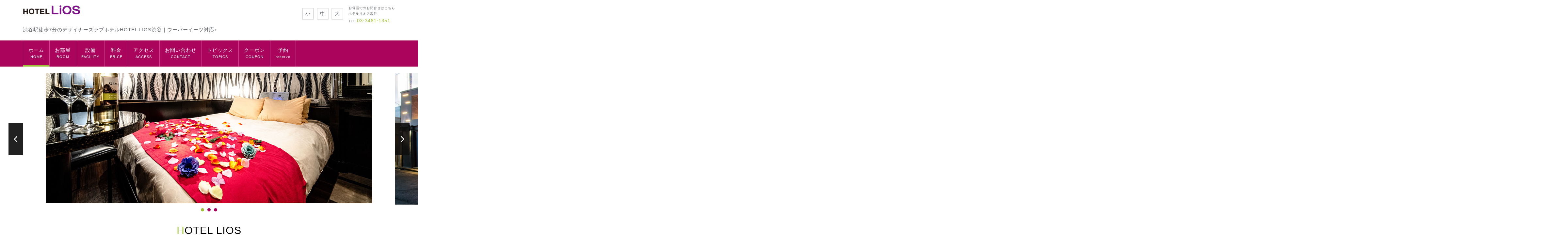

--- FILE ---
content_type: text/html; charset=UTF-8
request_url: https://lios-shibuya.com/
body_size: 17732
content:
<!DOCTYPE html PUBLIC "-//W3C//DTD XHTML 1.0 Transitional//EN" "http://www.w3.org/TR/xhtml1/DTD/xhtml1-transitional.dtd">
<html xmlns="http://www.w3.org/1999/xhtml" xml:lang="ja" lang="ja">
<head><!-- Global site tag (gtag.js) - Google Analytics -->
<script async src="https://www.googletagmanager.com/gtag/js?id=UA-166295458-1"></script>
<script>
  window.dataLayer = window.dataLayer || [];
  function gtag(){dataLayer.push(arguments);}
  gtag('js', new Date());

  gtag('config', 'UA-166295458-1');
</script>

<meta name="viewport" content="width=device-width, initial-scale=1" />
<meta http-equiv="Content-Type" content="text/html; charset=UTF-8" />
<meta http-equiv="Content-Script-Type" content="text/javascript" />
<meta http-equiv="Content-Style-Type" content="text/css" />
<meta http-equiv="Cache-Control" content="no-cache" />
<meta http-equiv="Pragma" content="no-cache" />
<meta name="robots" content="INDEX,FOLLOW" />
<title>ホテル LIOS渋谷（リオス渋谷）｜東京・渋谷｜オフィシャルサイト</title>
<meta name="description" content="渋谷のラブホテルリオス（Lois）はお客様に最高の癒しとサービスを提供いたします。渋谷区円山町にある当店はクラブ通りのすぐウラに位置しており、クラブ遊び後のご休憩やご宿泊に最適です。全部で19室あるお部屋は、全てリニューアルされており、それぞれ雰囲気が違うタイプなのでお好みのお部屋を見つけて下さい。おすすめの無料朝食サービスやジュースのサービスも好評。人気のアメニティグッズも充実した渋谷のラブベリオスにてお待ちしています。" />
  <meta name="keywords" content="渋谷,リオス,Lios,ホテル,宿泊,休憩,ラブホテル,ラブホ,レジャーホテル,きれい,クラブ通り," />

  <!-- bootstrap -->
  <link rel="stylesheet" type="text/css" href="https://maxcdn.bootstrapcdn.com/bootstrap/3.3.6/css/bootstrap.min.css" integrity="sha384-1q8mTJOASx8j1Au+a5WDVnPi2lkFfwwEAa8hDDdjZlpLegxhjVME1fgjWPGmkzs7" crossorigin="anonymous" />
  <link rel="stylesheet" type="text/css" href="https://maxcdn.bootstrapcdn.com/font-awesome/4.7.0/css/font-awesome.min.css" />
  <script src="https://design.secure-cms.net/host/script/jq3v5.js" integrity="sha384-YuCAkYFIjAVYjRJq1XHwpC4YmwybyNxqMGU2zgjBcKZkc1DECMpqliQc6ETtzZyV" crossorigin="anonymous"></script>
  <script type="text/javascript">
    $.noConflict();
  </script>
  <script src="https://design.secure-cms.net/host/bscript/bs3v4.js" integrity="sha384-FZ9J1VsctKhXFEySx/XQxXrRft+biURxdmjfm/RQfnhb70vhRRKyeb+to2yArKTC" crossorigin="anonymous"></script>

  <script type="text/javascript" src="/_administrator/css/default/js/contents.js"></script>
<script type="text/javascript" src="/_templates/responsive_type16_purple/js/common.js"></script>
<link type="text/css" rel="stylesheet" href="/_administrator/css/default/system_decolate.css" />
<link type="text/css" rel="stylesheet" href="/_templates/responsive_type16_purple/css/style.css" />
<link type="text/css" rel="stylesheet" href="/_administrator/css/default/contents_parts_2017.css" />
<link href="/_administrator/css/lightbox.css" rel="stylesheet" type="text/css" media="screen" />
<script type="text/javascript" src="/_administrator/js/slibs.js"></script>
<script type="text/javascript" src="https://design.secure-cms.net/host/script/script5.js" integrity="sha384-wDZXZOZYlKSTi1fcGV6n7FzLHcpOG8wkYBRAFCA5PMT56QIw/r7/iyVfGcRim7TA" crossorigin="anonymous"></script>
<script type="text/javascript">jQuery.noConflict();</script>
<script type="text/javascript" src="/_administrator/js/common.js"></script>
<link href="/_administrator/css/lightbox_2.css" rel="stylesheet" type="text/css" media="screen" />
<meta http-equiv="Content-Security-Policy" content="upgrade-insecure-requests">
<link href="/_administrator/css/default/alert.css" rel="stylesheet" type="text/css" />
<link href="/_administrator/css/index.php?from=login" rel="stylesheet" type="text/css" />
<script type="text/javascript" defer="defer" async="async" src="/_administrator/js/llibs.js"></script>
<link href="/_templates/_modules/slider/css/jquery.bxslider.css" rel="stylesheet" type="text/css" />
<script type="text/javascript" src="/_templates/_modules/slider/js/jquery.easing.1.3.js"></script>
<script type="text/javascript" src="/_templates/_modules/slider/js/jquery.fitvids.js"></script>
<script type="text/javascript" src="/_templates/_modules/slider/js/jquery.bxslider.custom.js"></script>
<script>get_cookie_banner_settings();</script>
<link rel="preload" as="image" href="/images/images2025121010115128.jpg"><link rel="preload" as="image" href="/images/images2024073111063355.jpg"><link rel="preload" as="image" href="/images/S2.jpg">
<link rel="stylesheet" href="/index.php?a=googlemap/css/3&t=1769139661" /><meta name="google-site-verification" content="MGadITckqcmSbrXK-6B3o7Utqot2xyPFEao3JJcUGDM" />
</head>
<body id="bootstrap_template" class="tempdata-re--type16 column1">

    <div class="header">
<div class="container  ">
<div class="freeParts">
    <div class="box">
        <div class="boxTop">
            <div class="boxBottom">
                <div class=" clearfix"><div class="left"><div id="logo"><div><p><a href="/"><img src="/images/logo.png" width="175" height="62" alt="" /></a></p></div></div> <div id="siteDesc"><div>渋谷駅徒歩7分のデザイナーズラブホテルHOTEL LIOS渋谷｜ウーバーイーツ対応♪</div></div></div> <div class="right clearfix"><div class="right"><div><p><span style="font-size: x-small;">お電話でのお問合せはこちら<br /> </span><span style="font-size: x-small;">ホテルリオス渋谷</span><span style="font-size: x-small;"><br /> TEL:</span><a href="tel:0334611351">03-3461-1351</a></p></div></div> <div class="right fontSize"><script type="text/javascript">
var orgFs = $(document.body).getStyle('font-size');
var xFs = get_cookie('cmsFontSize');
if( xFs=='NaN'||xFs=='') xFs=orgFs ;
var unitFs = '%';
if(orgFs.match('px') ) unitFs = 'px';
xFs = xFs.replace("px","")-0;
if(xFs==NaN) xFs = 100;
orgFs = orgFs.replace("px","")-0;
if(orgFs==NaN) orgFs = 100;
function lager(){ xFs *= 1.2; document.body.style.fontSize=xFs+unitFs;set_cookie('cmsFontSize',xFs); }
function smaller(){ xFs /= 1.2; document.body.style.fontSize=xFs+unitFs;set_cookie('cmsFontSize',xFs); }
function reset(){ xFs = orgFs; document.body.style.fontSize=xFs+unitFs;set_cookie('cmsFontSize',xFs); }
Event.observe(window,'load',function(){ document.body.style.fontSize=xFs+unitFs; });
</script> <ul>     <li class="small" onclick="smaller()">小</li>     <li class="middle" onclick="reset()">中</li>     <li class="large" onclick="lager()">大</li> </ul></div></div></div>            </div>
        </div>
    </div>
</div>
<nav class="navbar navbar-default">
<div class="navbar-header">
<button type="button" class="navbar-toggle collapsed" data-toggle="collapse" data-target="#hearderNav10" aria-expanded="false">
<span class="icon-bar"></span>
<span class="icon-bar"></span>
<span class="icon-bar"></span>
</button>
</div>
<div class="collapse navbar-collapse" id="hearderNav10">
<ul class="nav navbar-nav"><li class="menu-level-0"><a class="menu   menu-selected" href="/" target="_self">ホーム<b>HOME</b></a></li><li class="menu-level-0"><a class="menu  " href="/room/" target="_self">お部屋<b>ROOM</b></a></li><li class="menu-level-0"><a class="menu  " href="/facility/" target="_self">設備<b>FACILITY</b></a></li><li class="menu-level-0"><a class="menu  " href="/system/" target="_self">料金<b>PRICE</b></a></li><li class="menu-level-0"><a class="menu  " href="/access/" target="_self">アクセス<b>ACCESS</b></a></li><li class="menu-level-0"><a class="menu  " href="/contact/" target="_self">お問い合わせ<b>CONTACT</b></a></li><li class="menu-level-0"><a class="menu  " href="/news/" target="_self">トピックス<b>TOPICS</b></a></li><li class="menu-level-0"><a class="menu  " href="/coupon/" target="_self">クーポン<b>COUPON</b></a></li><li class="menu-level-0"><a class="menu  " href="https://booking.couples.jp/plans/39" target="_self">予約<b>reserve</b></a></li></ul></div><!-- /.navbar-collapse -->
</nav>
<div class="freeParts">
    <div class="box">
        <div class="boxTop">
            <div class="boxBottom">
                <div><script type="text/javascript">
jQuery(document).ready(function() {
var allVideos = document.querySelectorAll('.bx-slide-video video');
var obj = jQuery('#bxslider-5').bxSlider({
//スライド切り替わる前
onSlideBefore: function($slideElement, oldIndex, newIndex) {
//cloneも含めてビデオを取得する
var allBxVideos = document.querySelectorAll('.bx-slide-video video');
if(allBxVideos.length > 0) {
var notCloneVideos = Array.from(allBxVideos).filter(function(videoElement) {
return !videoElement.closest('.slider.bx-clone');
});
var cloneVideos = Array.from(allBxVideos).filter(function(videoElement) {
return videoElement.closest('.slider.bx-clone');
});
notCloneVideos.forEach(function(video,index) {
//すべての動画再生停止
video.pause();
//1番目のスライドが動画の時、動画ががたつかないようにcloneに再生位置と音量を代入
if(newIndex === 0 && index === newIndex) {
firstVideoTime = video.currentTime;
firstVideoVolume = video.muted ? 0 : video.volume;
if(cloneVideos.length === 2) {
cloneVideos[1].currentTime = firstVideoTime;
cloneVideos[1].volume = firstVideoVolume;
} else if(cloneVideos.length === 1) {
cloneVideos[0].currentTime = firstVideoTime;
cloneVideos[0].volume = firstVideoVolume;
}
}
});
}
},
//スライド切り替わったあと
onSlideAfter: function(slideElement) {
if(slideElement.find('video').length){
slideElement.find('video').attr("controls",'true');
}
//cms-autoplayがあったら動画を再生する
var autoPlayVideo = slideElement.find('video[cms-autoplay]');
if(autoPlayVideo.length > 0) {
autoPlayVideo.get(0).play();
}
//スライドが自動再生だったらスライドを再開
obj.startAuto();
},
//スライダーが読み込まれ、初期化されたとき
onSliderLoad: function() {
//1番目のスライドが自動再生の動画の時動画を再生する
var firstSlideElement = jQuery('#bxslider-5 li').eq(1);
var firstAutoPlayVideo = firstSlideElement.find('video[cms-autoplay]');
if(firstAutoPlayVideo.length > 0) {
firstAutoPlayVideo.get(0).play();
}
//1番目のスライドが動画の時、スライダーの高さを調整
var viewportElements = jQuery('.bx-viewport');

//エフェクト:フェードのとき

//エフェクト:垂直移動のとき
var firstVideo = firstSlideElement.find('video');
if(firstVideo.length > 0 && viewportElements.length > 0) {
firstVideo.on('loadeddata', function() {
//高さ自動調整ONもしくはエフェクト:垂直移動のとき
//一番高さが高い画像のheightを取得
var maxImgHeight = 0;
var bxImages = document.querySelectorAll('#bxslider-5 li img');
if(bxImages.length > 0) {
bxImages.forEach(function(img) {
var imgHeight = img.height;
if(imgHeight > maxImgHeight) maxImgHeight = imgHeight;
});
}
//一番高さが高い動画のheightを取得
var maxVideoHeight = 0;
if(allVideos.length > 0) {
allVideos.forEach(function(video) {
var videoHeight = video.clientHeight;
if(videoHeight > maxVideoHeight) maxVideoHeight = videoHeight;
});
}
//一番高い画像or動画の高さを適用する
if(typeof maxImgHeight !== 'undefined' && maxImgHeight !== null) {
firstVideoHeight = maxImgHeight > maxVideoHeight ? maxImgHeight : maxVideoHeight;
} else {
firstVideoHeight = maxVideoHeight;
}
var originalStyles = viewportElements.attr('style');
var updatedStyles = originalStyles.replace(/height[^;]+;?/,'height:'+ firstVideoHeight + 'px;');
viewportElements.attr('style', updatedStyles);
jQuery(this).attr("controls",'true');
if(typeof firstVideo.get(0).attributes['cms-autoplay'] != 'undefined'){
firstVideo.get(0).play();
}
});
}
},
adaptiveHeight:false,auto:true,autoControls:false,captions:false,controls:true,easing:'easeInExpo',mode:'horizontal',pager:true,pagerType:'full',pause:6000,responsive:true,speed:900,ticker:false,useCSS:false});

if(allVideos.length > 0)
{
var firstVideo = jQuery('#bxslider-5 li').eq(1).find('video');
allVideos.forEach(function(video,index){
video.addEventListener('loadedmetadata',()=>{
if(index === 0 && firstVideo.length > 0) return;
video.removeAttribute("controls");
});
//スライダーの自動再生がONのとき
video.addEventListener('play', function(){
obj.stopAuto();
});
video.addEventListener('pause',function(){
obj.startAuto();
});
video.addEventListener('ended',function() {
//動画終了時はループ設定なければ次のスライドへ
if(!video.loop) {
obj.goToNextSlide();
}
});
});
}
});
</script>
<div class="bxslider box">
<ul id="bxslider-5">
<li class="slider"><img src="/images/203.jpg"  /></li>
<li class="slider"><img src="/images/lios/slider-image04.jpg"  /></li>
<li class="slider"><img src="/images/503.jpg"  /></li>
</ul>
</div>
</div>            </div>
        </div>
    </div>
</div></div>
</div>


<div class="main">
<div class="container  ">
<div class="freePage"><h2>HOTEL LIOS</h2>
<div class=" parts_text_type16 box clearfix">
<div><p style="text-align: center;">渋谷のクラブ通りすぐウラにあるホテルリオス渋谷へようこそ♪<br /> リニューアルされ、洗練されたデザイナーズ空間に生まれ変わっております。<br /> ウーバーイーツへの対応も行っております。<br /> 渋谷で遊んだ後にはぜひリオス渋谷でご休憩や宿泊をお楽しみくださいませ・・<br />宿泊予約も承っております。<br /><a href="https://booking.couples.jp/plans/39" class="btn02">カップルズ予約</a><br /> <br /> 当店のコロナウイルス対策は<a href="https://lios-shibuya.com/news/2020/94967/">コチラ</a></p></div>
</div>
<div class=" parts_img_type49 box clearfix">
<div class="parts_img_type49_text"><p><span style="font-size: 1rem;">サプリの販売を始めました</span></p><p>特別価格にて販売中です。</p></div>
<div class="parts_img_type49_photo"><img alt="リオス御中_商品POP" src="/images/images2025121010115128.jpg"  title="" name="" onmouseover="this.src='/images/images2025121010115128.jpg'" onmouseout="this.src='/images/images2025121010115128.jpg'"   /></div>
</div><div class=" parts_img_type49 box clearfix">
<div class="parts_img_type49_text"><p><span style="font-size: 1rem;">Bookingでの予約を開始しました。</span></p><p>予約はこちらから</p><p><span style="font-size: x-small;">お電話でのお問合せはこちら<br /></span><span style="font-size: x-small;">ホテルリオス渋谷</span><span style="font-size: x-small;"><br />TEL:</span><a href="tel:0334611351" style="background-color: rgb(255, 255, 255);">03-3461-1351</a></p></div>
<div class="parts_img_type49_photo"><img alt="りおす予約" src="/images/images2024073111063355.jpg"  title="" name="" onmouseover="this.src='/images/images2024073111063355.jpg'" onmouseout="this.src='/images/images2024073111063355.jpg'" /></div>
</div><div class=" parts_img_type49 box clearfix">
<div class="parts_img_type49_text"><p>期間限定・平日限定で、サービスタイム二部を始めました。</p><p>お得にご利用いただけます。</p><p><span style="font-size: x-small;">お電話でのお問合せはこちら<br /></span><span style="font-size: x-small;">ホテルリオス渋谷</span><span style="font-size: x-small;"><br />TEL:</span><a href="tel:0334611351" style="background-color: rgb(255, 255, 255);">03-3461-1351</a></p></div>
<div class="parts_img_type49_photo"><img alt="" src="/images/S2.jpg"  title="" name="" onmouseover="this.src='/images/S2.jpg'" onmouseout="this.src='/images/S2.jpg'" /></div>
</div><div class=" parts_img_type49 box clearfix">
<div class="parts_img_type49_text"><p>ホテルリオス渋谷のLineを始めました。<br /> こちらでお得なクーポンやスタンプラリーなどもご利用いただけます。<br />友だちになっていただけますと、お得なクーポンを発行させていただきます。</p>  <p><a href="https://lin.ee/fjivk1G"><img src="https://scdn.line-apps.com/n/line_add_friends/btn/ja.png" alt="友だち追加" height="36" border="0" /></a></p></div>
<div class="parts_img_type49_photo"><img alt="ライン" src="/images/images20240731111635.jpg" /></div>
</div>
<div class=" parts_img_type35 box clearfix"><a href="https://lios-shibuya.com/news/" rel="otherurl" title=""><img alt="" src="/images/lios/li003-1.jpg" title="" name="" /></a>
<div class="parts_img_type35_text">
<h4 style="text-align: center;">NEWS＆TOPICS</h4>
</div>
</div>
<div><script type="text/javascript" src="/index.php?a=googlemap/js/3"></script>
<div id="map_3" class="mparts-googlemap--map"></div>
<div id="googlemap-comment" class="map_comment_3 mparts-googlemap--txt lay-reset-child"><p>&nbsp;渋谷駅から徒歩10分とアクセス抜群!!<br />
クラブ通りすぐウラ！</p></div></div></div></div>
</div>



<div class="footer clearfix">
<div class="container  ">
<address><span>Copyright (C) リオス渋谷 All Rights Reserved.</span></address>
</div>
</div>

<div class="pageTop clearfix"><a href="#"><span class="hidden-xs">Back to top</span><span class="visible-xs">To top</span></a></div>

<div id="published" style="display:none">&nbsp;</div></body>
</html>

--- FILE ---
content_type: text/html; charset=UTF-8
request_url: https://lios-shibuya.com/index.php?a=free_page/get_cookie_policy_setting/
body_size: 1133
content:
[{"site_path":"","cms_rev_no":"-1","site_title":"\u30ea\u30aa\u30b9\u6e0b\u8c37","description":"Sample Used Car\u306f\u5730\u57df\u3067\u8cb7\u53d6\u3082\u8ca9\u58f2\u3082No.1\uff01\u4e2d\u53e4\u8eca\u8ca9\u58f2\u4f1a\u793e\u3067\u3059\u3002","keyword":"\u4e2d\u53e4\u8eca,\u8ca9\u58f2,\u8cb7\u53d6","site_mail":"k.adachi@webinn.jp","copyright":"Copyright (C) \u30ea\u30aa\u30b9\u6e0b\u8c37 All Rights Reserved.","cms_language":"ja","cookie_consent_popup_flag":"0","cookie_consent_message":"","site_close_image":"","site_close_message":"","site_auto_backup":"1","site_auto_backup_limit":"4","tellink":"0","site_jquery_ver":"","site_jqueryui_ver":"","site_bootstrap_ver":"","site_jquery_autoloading":"1","_path":"","rev_no":"-1","_title":"\u30ea\u30aa\u30b9\u6e0b\u8c37","ription":"Sample Used Car\u306f\u5730\u57df\u3067\u8cb7\u53d6\u3082\u8ca9\u58f2\u3082No.1\uff01\u4e2d\u53e4\u8eca\u8ca9\u58f2\u4f1a\u793e\u3067\u3059\u3002","ord":"\u4e2d\u53e4\u8eca,\u8ca9\u58f2,\u8cb7\u53d6","_mail":"k.adachi@webinn.jp","right":"Copyright (C) \u30ea\u30aa\u30b9\u6e0b\u8c37 All Rights Reserved.","language":"ja","ie_consent_popup_flag":"0","ie_consent_message":null,"_close_image":"","_close_message":"","_auto_backup":"1","_auto_backup_limit":"4","ink":"0","_jquery_ver":"","_jqueryui_ver":"","_bootstrap_ver":"","_jquery_autoloading":"1"}]

--- FILE ---
content_type: text/css
request_url: https://lios-shibuya.com/_templates/responsive_type16_purple/css/layout.css
body_size: 23363
content:
@charset "utf-8";

/* ---------------------------------------------------------------------------------------- 
	header
---------------------------------------------------------------------------------------- */

.header {
	margin-bottom: 16px;
	padding-top: 16px;
}

.header .box {
	margin-bottom: 1.33em;
}


/* ---------------------------------------------------------------------------------------- 
	bottom
---------------------------------------------------------------------------------------- */

.bottom:before {
	content: '';
	display: block;
	width: 100%;
	height: 120px;
	background: url(../images/parts/contents_top.png) no-repeat center center;
}

.bottom:after {
	content: '';
	display: block;
	width: 100%;
	height: 120px;
	background: url(../images/parts/contents_bot.png) no-repeat center bottom;
}

@media screen and (max-width: 767px) {
	
	.bottom:before,
	.bottom:after {
		height: 60px;
		background-size: auto 60px;
	}
	
}


/* ---------------------------------------------------------------------------------------- 
	side
---------------------------------------------------------------------------------------- */

.side {
	font-size: 92%;
}

@media screen and (max-width: 767px) {
	
	.side {
		padding-top: 32px;
		border-top-width: 1px;
		border-top-style: solid;
	}
	
	.side > :last-child .box {
		margin-bottom: 0;
	}
	
}


/* ---------------------------------------------------------------------------------------- 
	opt
---------------------------------------------------------------------------------------- */

.opt {
	padding-top: 40px;
}

@media screen and (max-width: 767px) {
	
	.opt {
		padding-top: 20px;
	}
	
}


/* ---------------------------------------------------------------------------------------- 
	#footer
---------------------------------------------------------------------------------------- */

.footer:before {
	content: '';
	display: block;
	width: 100%;
	height: 120px;
	background: url(../images/parts/contents_top.png) no-repeat center center;
}

address {
	margin-top: 20px;
	padding: 20px 0 0;
	border-top-width: 1px;
	border-top-style: solid;
	font-size: 92%;
}

.pageTop {
	position: fixed;
	bottom: 10px;
	right: 10px;
	z-index: 1000;
}

.pageTop a {
	display: block;
	z-index: 999;
	width: 100px;
	height: 100px;
	border-radius: 6px;
	text-align: center;
	text-decoration: none;
	line-height: 100px;
	font-size: 80%;
	transition: background-color .3s linear;
}

.pageTop a:hover {
	opacity: .7;
}

@media screen and (max-width: 1024px) {
	
	.pageTop a {
		width: 60px;
		height: 60px;
		line-height: 60px;
	}
	
}

@media screen and (max-width: 767px) {
	
	.footer:before {
		height: 60px;
		background-size: auto 60px;
	}
	
}


/* ---------------------------------------------------------------------------------------- 
	共通
---------------------------------------------------------------------------------------- */

/* -------------------------------------
 * モバイルアクセス時の表示切替ボタン
 * ---------------------------------- */

#cmsMobileButton {
	display: none;
}


/* -------------------------------------
 * ページリンク
 * ---------------------------------- */

.pageLink {
	margin: 80px 0 40px;
	text-align: center;
}

.mailFormBox .pageLink,
.formConfirm .pageLink,
.commentFormBox .pageLink,
.blogCommentPostBox .pageLink {
	text-align: left;
}

table + .pageLink {
	margin-top: 40px ;
}

.side table + .pageLink,
.opt table + .pageLink {
	margin-top: 20px ;
}

.pageLink ul {
	margin: 0;
	padding: 0;
	list-style: none;
}

.pageLink li {
	display: inline-block;
	padding: 0;
}

.pageLink li + li:before {
	display: inline-block;
	content: '|';
	padding: 0 16px;
}

.formConfirm .pageLink li + li:before,
.blogCommentPostBox .pageLink li + li:before {
	content: '';
}

.pageLink a:hover {
	text-decoration: none;
}

@media screen and (max-width: 1024px) {
	
	.pageLink {
		margin-top: 40px;
	}

	.pageLink li + li:before {
		padding: 0 4px;
	}
	
}


/* -------------------------------------
 * ぱんくずリスト
 * ---------------------------------- */

.breadcrumb {
	margin: 0 0 20px;
	padding: 0;
	background-color: transparent;
	border-radius: 0;
	list-style: none;
	text-align: right;
	font-size: 80%;
}

.breadcrumb li {
	display: inline-block;
}

.breadcrumb > li + li:before {
	content: '>';
	padding: 0 5px;
}


/* ---------------------------------------------------------------------------------------- 
	モジュール
---------------------------------------------------------------------------------------- */

.topicsIndex ul,
.blogRecent ul,
.blogMonthly ul,
.blogCategoryList ul,
.blogFeed ul,
.albumIndex ul {
	list-style: none;
	margin: 0;
	padding: 0;
}

.topicsIndex li,
.blogRecent li,
.blogMonthly li,
.blogCategoryList li,
.blogFeed li,
.albumIndex li {
	margin: 0;
	padding: 0;
	border-bottom-width: 1px;
	border-bottom-style: solid;
}

.topicsIndex li a,
.blogRecent li a,
.blogMonthly li a,
.blogCategoryList li a,
.blogFeed li a,
.albumIndex li a {
	box-sizing: border-box;
	display: block;
	padding: 8px 0;
}

.blogCategoryList ul ul li {
	border-bottom: 0;
}


/* -------------------------------------
 * トピックス 一覧
 * ---------------------------------- */

.topicsListBox,
.topicsDigestBox {
	overflow: hidden;
	margin-bottom: 16px;
	padding-bottom: 16px;
	border-bottom-width: 1px;
	border-bottom-style: solid;
}

.topicsListBox .topicDate,
.topicsDigestBox .topicDate {
	float: left;
	width: 160px;
}

.side .topicsDigestBox .topicDate,
.opt .topicsDigestBox .topicDate {
	float: none;
	width: 100%;
	margin-bottom: 0;
}

.topicsListBox h2,
.topicsListBox h2 + p,
.topicsDigestBox h3,
.topicsDigestBox h3 + p,
.side .topicsDigest h4,
.side .topicsDigest h4 + p,
.opt .topicsDigest h4,
.opt .topicsDigest h4 + p {
	margin: 0;
	border: none;
	padding-left: 160px;
	font-size: 100%;
	text-align: left;
}

.opt .topicsDigest h4,
.opt .topicsDigest h4 + p {
	float: none;
	width: 100%;
	margin: 8px 0;
	padding: 0;
	background: transparent none;
}

.topicsListBox h2,
.topicsDigestBox h3,
 .side .topicsDigest h4 {
	font-size: 114%;
}

 .side .topicsDigest h4,
 .side .topicsDigest h4 + p {
	 padding: 0;
	 background: transparent none;
}

.side .topicsDigest h4 {
	margin: 8px 0;
}

.topicDigestImgOn {
	position: relative;
}

.topicDigestImgOn .topicDigestText {
	box-sizing: border-box;
	float: left;
	width: 90%;
}

.side .topicDigestImgOn .topicDigestText ,
.opt .topicDigestImgOn .topicDigestText {
	width: 80%;
	padding-right: 15px;
}

.topicDigestPhoto {
	float: right;
	width: 10%;
}

.side .topicDigestPhoto,
.opt .topicDigestPhoto {
	width: 20%;
}

.topicsArticleBox .topicDate {
	text-align: center;
}

.topicsArticleBody {
	margin-bottom: 80px;
}

.topicDigestLink {
	text-align: right;
}

.topicDigestLink a:hover {
	text-decoration: none;
}

.topicDigestLink a:after {
	content: '';
	position: relative;
	top: 0;
	display: inline-block;
	width: 14px;
	height: 12px;
	margin: 0 0 0 8px;
	background: url(../images/parts/arrow-next-14.png) no-repeat 0 0;
	background-size: contain;
}

.topicsArticlePhoto {
	margin-bottom: 40px;
}

@media screen and (max-width: 1024px) {
	
	.topicsListBox .topicDate,
	.topicsDigestBox .topicDate {
		float: none;
		width: 100%;
		margin-bottom: 0;
	}

	.topicsListBox h2,
	.topicsListBox h2 + p,
	.topicsDigestBox h3,
	.topicsDigestBox h3 + p,
	.side .topicsDigest h4,
	.side .topicsDigest h4 + p,
	.opt .topicsDigest h4,
	.opt .topicsDigest h4 + p {
		padding-left: 0;
	}
	
	.topicsListBox h2 {
		margin: 8px 0;
		padding: 0;
	}

	.topicDigestImgOn .topicDigestText {
		width: 80%;
	}

	.topicDigestPhoto {
		width: 20%;
	}
	
}


/* -------------------------------------
 * ブログ
 * ---------------------------------- */

.blogEntry,
.blogTrackbacks,
.blogComments,
.blogEntryListBox,
.blogMonthlArchivesList,
.blogCategoryArchivesList,
.blogSearchList {
	margin-bottom: 80px;
}

.blogEntry .topicDate,
.blogEntryListBox .topicDate,
.blogMonthlArchivesList .topicDate,
.blogCategoryArchivesList .topicDate,
.blogSearchList .topicDate {
	text-align: center;
}

.blogEntryMore {
	margin-bottom: 40px;
}

.pageMore {
	margin: 40px 0;
}

.pageMore a {
	display: inline-block;
	padding: 6px 32px;
	transition: background-color .3s linear;
}

.pageMore a:hover {
	text-decoration: none;
}

.pageMore a:after {
	content: '';
	position: relative;
	top: 2px;
	display: inline-block;
	width: 14px;
	height: 12px;
	margin: 0 0 0 8px;
	background: url(../images/parts/arrow-next-14-w.png) no-repeat 0 0;
	background-size: contain;
}

.entryCategory {
	margin-bottom: 16px;
	font-size: .866rem;
}

.entryFooter {
	margin: 16px 0 0;
	padding: 12px 24px;
	border-width: 1px;
	border-style: solid;
	font-size: .866rem;
}

.blogSearchResults {
	padding: 12px 24px;
	border-width: 1px;
	border-style: solid;
}

.entryCategory b,
.entryCategory ul {
	display: inline-block;
	margin: 0;
	padding: 0;
	list-style: none;
	vertical-align: top;
}

.entryCategory b:after {
	content: ':';
}

.entryCategory li {
	display: inline-block;
}

.entryCategory li + li:before {
	content: ',';
	padding: 0 4px;
}

.entryFooter ul {
	list-style: none;
	margin: 0;
	padding: 0;
}

.entryFooter li {
	display: inline-block;
}

.entryFooter li + li:before {
	content: '|';
	padding: 0 8px;
}

.blogArchiveList dl {
	overflow: hidden;
	margin-bottom: 16px;
	padding-bottom: 16px;
	border-bottom-width: 1px;
	border-bottom-style: solid;
}

.blogArchiveList dt {
	float: left;
	font-weight: normal;
}

.blogArchiveList dd {
	padding-left: 160px;
}

.blogRecentLink {
	margin-top: 16px;
	text-align: right;
}

.blogRecentLink a {
	text-decoration: none;
}

.blogRecentLink a:after {
	content: '';
	display: inline-block;
	width: 14px;
	height: 12px;
	margin: 0 0 0 4px;
	background: url(../images/parts/arrow-next-14.png) no-repeat center center;
	background-size: contain;
}

.commentFormBox .pageLink,
.blogCommentPostBox .pageLink {
	margin-top: 40px;
}

.blogTrackbacksBox,
.blogCommentsBox {
	margin: 32px 0;
	padding-bottom: 16px;
	border-bottom-style: solid;
	border-bottom-width: 1px;
}

.blogTrackbacksName,
.blogCommentsName {
	margin-top: 16px;
	text-align: right;
}

.blogTrackbacksName ul,
.blogCommentsName ul {
	margin: 0;
	padding: 0;
	list-style: none;
}

.blogTrackbacksName li,
.blogCommentsName li {
	display: inline-block;
}

.blogTrackbacksName li + li:before,
.blogCommentsName li + li:before {
	content: '|';
	padding: 0 8px;
}

.blogTrackbacksName,
.blogCommentsName {
	color: #999;
}

.blogTrackbacksBox h4 {
	margin: 0 0 8px;
	padding: 0;
	background: transparent none;
	border: none;
}

.blogCommentPostBox .blogCommentsBox {
	margin-bottom: 0;
	border-bottom: none;
}

.blogCommentPostBox table {
	margin-bottom: 0;
}

.blogCommentPostBox th {
	width: 30%;
}

@media screen and (max-width: 1024px) {
	
	.blogEntry,
	.blogTrackbacks,
	.blogComments,
	.blogEntryListBox,
	.blogMonthlArchivesList,
	.blogCategoryArchivesList,
	.blogSearchList {
		margin-bottom: 60px;
	}
	
	.blogArchiveList dt,
	.blogArchiveList dd {
		float: none;
		width: 100%;
		padding-left: 0;
	}
	
	.blogArchiveList dd {
		margin-top: 8px;
	}
	
}

.blogSearchText {
	width: 100%;
	margin-bottom: 16px;
}


/* -------------------------------------
 * サイトマップ
 * ---------------------------------- */

.footer .sitemapParts {
	margin-left: -30px;
}

.footer .sitemapParts ul.treeLevel0 {
	margin-left: 0;
	padding: 0;
	font-size: 92%;
	font-weight: bold;
	list-style: none;
}

.footer .sitemapParts ul.treeLevel0 li {
	background-image: none;
	padding: 0;
}

.footer .sitemapParts ul.treeLevel0 li a {
	display: none;
}

.footer .sitemapParts ul.treeLevel0 ul.treeLevel0 li {
	display: inline-block;
	vertical-align: top;
	margin: 0 0 20px 30px;
	padding-top: 3px;
}

.footer .sitemapParts ul.treeLevel0 ul.treeLevel0 li a {
	display: inline;
}

.footer .sitemapParts ul.treeLevel0 ul.treeLevel0 ul {
	margin-top: 5px;
	padding-left: 20px;
	list-style: disc;
	font-size: 100%;
	font-weight: normal;
}

.footer .sitemapParts ul.treeLevel0 ul.treeLevel0 ul li {
	display: list-item;
	margin: 0 0 3px 0;
}

.footer .sitemapParts ul.treeLevel0 ul.treeLevel0 li.search {
	display: none;
}


/* -------------------------------------
 * カレンダー
 * ---------------------------------- */

.calendar {
	margin: 0;
}

.calendar + .calendar {
	margin-top: 20px;
}

.calendar th,
.calendar td {
	padding: 6px 0;
	text-align: center;
}

.calendar th {
	text-align: center;
}

.calendar td {
	border: none;
	border-bottom-width: 1px;
	border-bottom-style: solid;
	border-right-width: 1px;
	border-right-style: solid;
}

.calendar td:last-child {
	border-right: none;
}


/* -------------------------------------
 * イベント
 * ---------------------------------- */

.eventList th {
	background-color: transparent;
}

.eventCalendar table.eventList th.data {
	width: 80px;
}

.eventCalendar table.eventList th.week {
	width: 80px;
}

.eventCalendar table.eventList li {
	clear: both;
}

.eventCalendar table.eventList img.calenderIcon,
.eventDay table.eventDetail td .eventImg .calenderIcon {
	width: 30%;
	float: left;
	margin: 0 16px 16px 0;
}

div.eventArticle p.eventDate {
	margin: 0 0 1.75em;
	font-size: 100%;
	text-align: center;
}

.eventDetail th a {
	position: relative;
	display: block;
	padding-left: 22px;
	text-decoration: none;
}

.eventDetail th a:hover {
	text-decoration: underline;
}

.eventDetail th a:before {
	content: '';
	display: inline-block;
	position: absolute;
	left: 0;
	top: 8px;
	width: 14px;
	height: 12px;
	background: url(../images/parts/arrow-next-14-w.png) no-repeat center center;
	background-size: contain;
}

.eventCalendar table.calendarTable .event a {
	text-decoration: none;
}

.eventCalendar table.calendarTable .event div.event-body div {
	padding: 1em 0 0;
}

div.eventDay .pageLink,
div.eventArticle .pageLink {
	text-align: center;
}


/* -------------------------------------
 * アルバム
 * ---------------------------------- */

.albumList .albumListBox .albumPhoto a img {
	max-width: 100%;
}

.albumList .albumListBox div.albumText {
	float: left;
	margin-left: 16px;
}

.albumList .albumListBox div.albumText h4 {
	padding: 0;
	background: transparent none;
	border: none;
}

.bottom.pagination {
	background-color: transparent;
	padding: 0;
}

.bottom.pagination:before {
	display: none;
}


/* -------------------------------------
 * メールフォーム
 * ---------------------------------- */

.infoMessage {
	margin-top: 4px;
	font-size: 86%;
}

.err_msg {
	margin-top: 4px;
}

.checkbox,
.radio {
	display: inline-block;
}

.side form table,
.opt form table {
	margin-bottom: 0;
}

.mailFormBox form th,
.formConfirm form th {
	padding-top: 16px;
	padding-bottom: 16px;
}

.mailFormBox form td,
.formConfirm form td {
	border-bottom-width: 1px;
	border-bottom-style: solid;
}


/* -------------------------------------
 * サイト内検索
 * ---------------------------------- */

.searchResults {
	padding: 12px 24px;
	border-width: 1px;
	border-style: solid;
}

.siteSearchText {
	width: 100%;
	margin-bottom: 16px;
}


/* -------------------------------------
 * メニュー
 * ---------------------------------- */

div.navbar-collapse {
	padding: 0;
}

.navbar-default {
	margin-left: -100%;
	margin-right: -100%;
	padding: 0 100%;
	border: none;
}

.navbar-default .navbar-nav > li {
	position: relative;
	border-right-width: 1px;
	border-right-style: solid;
	text-align: center;
}

.navbar-default .navbar-nav > li > a,
.navbar-default .navbar-nav > li > div {
	display: block;
	padding: 20px 16px 16px;
	border-bottom: 4px solid transparent;
}

.navbar-default .navbar-nav > li b,
.navbar-default .navbar-nav > li a > span,
.navbar-default .navbar-nav > li div > span {
	display: block;
	font-size: 70%;
	font-weight: normal;
}

.navbar-default .navbar-nav > li:first-child {
	border-left: 1px solid #54627a;
}

.navbar-default .navbar-nav .menu-selected {
	border-bottom: 4px;
	border-bottom-style: solid;
}

/* 追加記述 */
.navbar-default .navbar-nav > li > div {
	line-height: 20px;
}

.navbar-default .menu-level-0 > ul {
	position: absolute;
	top: 100%;
	left: 0;
	z-index: 10000;
	float: none;
	height: 0;
}

.navbar-default .menu-level-0:last-child > ul {
	left: auto;
	right: 0;
}

.navbar-default .menu-level-0 > ul > li {
	float: none;
	padding: 0;
	visibility: hidden;
	opacity: 0;
	border: none;
	-webkit-transition: all .5s;
	transition: all .5s;
}

.navbar-default .menu-level-0 > ul > li:first-child {
	border: none;
}

.navbar-default .menu-level-0:hover > ul > li {
	height: auto;
	visibility: visible;
	opacity: 1;
}

.navbar-default .menu-level-0 > ul > li > a,
.navbar-default .menu-level-0 > ul > li > a.menu-selected,
.navbar-default .menu-level-0 > ul > li > div {
	display: block;
	padding: 12px;
	border: none;
	border-top-width: 1px;
	border-top-style: solid;
	white-space: nowrap;
	text-align: left;
	font-size: .8rem;
}

.navbar-default .menu-level-1 > ul {
	display: none;
}

.navbar-default .navbar-toggle {
	border: none;
	margin-right: 0;
}

.navbar-default .navbar-toggle:focus,
.navbar-default .navbar-toggle:hover {
	background-color: transparent;
}

.navbar-default .navbar-collapse,
.navbar-default .navbar-form {
	border-color: transparent;
}

@media screen and (max-width: 1024px) {
	
	.navbar-default .navbar-nav {
		text-align: center;
	}
	
	.navbar-default .navbar-nav > li {
		display: inline-block;
		border: none;
	}

	.navbar-default .navbar-nav > li > a,
	.navbar-default .navbar-nav > li > div {
		display: inline-block;
		border-bottom: none;
	}

	.navbar-default .navbar-nav > li:first-child {
		border-left: none;
	}
	
	.navbar-default .navbar-nav .menu-selected {
		border-bottom: none;
	}
	
}

@media screen and (max-width: 767px) {
	
	.navbar-default {
		margin: 0 -15px 16px;
		padding: 0;
	}
	
	.navbar-nav {
		margin: 0;
	}
	
	.navbar-default .navbar-nav {
		text-align: left;
	}
	
	.navbar-default .navbar-collapse,
	.navbar-default .navbar-form {
		border-color: #fff;
	}
	
	.navbar-default .navbar-nav > li,
	.navbar-default .navbar-nav > li:first-child {
		border-left: none;
		border-right: none;
	}
	
	.navbar-default .navbar-nav > li {
		display: block;
		border-bottom-style: solid;
		border-bottom-width: 1px;
	}

	.navbar-default .navbar-nav > li > a,
	.navbar-default .navbar-nav > li > div {
		overflow: hidden;
		display: block;
		text-align: left;
	}
	
	.navbar-default .navbar-nav > li:last-child {
		border-bottom: none;
	}
	
	.navbar-default .navbar-nav .menu-selected {
		border-bottom: none;
	}
	
  .navbar-default .navbar-nav > li b,
  .navbar-default .navbar-nav > li a > span,
  .navbar-default .navbar-nav > li div > span {
		float: right;
	}

	/* 追加記述 */
	.navbar-default .navbar-nav > li > div {
		line-height: 20px;
	}

	.navbar-default .menu-level-0 > ul {
		position: static;
		height: auto;
	}
	
	.navbar-default .menu-level-0 > ul > li {
		visibility: visible;
		opacity: 1;
	}

	.navbar-default .menu-level-0 > ul > li > a,
	.navbar-default .menu-level-0 > ul > li > div {
		padding: 12px 12px 12px 40px;
		white-space: normal;
	}
	
	.navbar-default .menu-level-1 > ul {
		display: block;
	}
	
	.navbar-default .menu-level-1 > ul > li > a,
	.navbar-default .menu-level-1 > ul > li > div {
		padding: 12px 12px 12px 80px;
		font-size: .8rem;
	}
	
}

.sideNavi ul,
.opt .naviBox ul {
	list-style: none;
	margin: 0;
	padding: 0;
}

.sideNavi li,
.opt .naviBox li {
	margin: 0;
	padding: 0;
}

.sideNavi a,
.opt .naviBox a {
	position: relative;
	display: block;
	padding: 4px 0 4px 22px;
}

.sideNavi a:hover,
.opt .naviBox a:hover {
	text-decoration: none;
}

.sideNavi ul ul a,
.opt .naviBox ul ul a {
	padding: 4px 0 4px 16px;
}

.sideNavi .boxBottom > ul > li > a:before,
.opt .naviBox .boxBottom > ul > li > a:before {
	content: '';
	position: absolute;
	top: 12px;
	left: 0;
	display: inline-block;
	width: 14px;
	height: 12px;
	background: url(../images/parts/arrow-next-14.png) no-repeat center center;
	background-size: contain;
}

.sideNavi .boxBottom > ul > li > ul > li > a:before,
.opt .naviBox .boxBottom > ul > li > ul > li > a:before {
	content: '';
	position: absolute;
	top: 12px;
	left: 0;
	display: inline-block;
	width: 8px;
	height: 8px;
	background: url(../images/parts/arrow-next-8.png) no-repeat center center;
	background-size: contain;
}

.sideNavi ul ul,
.opt .naviBox ul ul {
	margin-left: 24px;
}

.sideNavi ul ul ul,
.opt .naviBox ul ul ul {
	margin-left: 0;
}

.sideNavi ul ul ul li,
.opt .naviBox ul ul ul li {
	display: inline-block;
}

.sideNavi ul ul ul a,
.opt .naviBox ul ul ul a {
	font-size: 80%;
}

.upperNavi ul,
.bottomNavi ul,
.footerNavi ul {
	margin: 0;
	padding: 0;
	list-style: none;
}

.upperNavi li,
.bottomNavi li,
.footerNavi li {
	display: inline-block;
}

.upperNavi li + li:before,
.bottomNavi li + li:before,
.footerNavi li + li:before {
	content: '|';
	display: inline-block;
	padding: 0 16px;
}



/* -------------------------------------
 * 会員管理
 * ---------------------------------- */
[class*="member"][class*="Box"] .pageLink,
[class*="membersLoginGetForm"] .pageLink {
	margin-top: 40px;
	text-align: left;
}
[class*="member"][class*="Box"] .pageLink li + li:before,
[class*="membersLoginGetForm"] .pageLink li + li:before {
	content: '';
}
[class*="member"][class*="Box"] .pageLink li.cancelBtn:before,
[class*="membersLoginGetForm"] .pageLink li.cancelBtn:before {
  display: none;
}
[class*="memberEditBox"] th {
  padding-top: 16px;
  padding-bottom: 16px;
}
[class*="memberEditBox"] td {
  border-bottom: 1px solid #dedede;
}
.memberInformationDetailDate {
  text-align: center;
}
.memberMypageBox_info .pageLink {
  text-align: center !important;
}
.memberMypageBox_info .returnBtn input[type="button"] {
  background-color: transparent;
  color: #999;
  padding: 0;
}
.memberMypageMenu .pageLinkBox a,
.memberLoginFormMenu .pageLinkBox a {
  box-sizing: border-box;
  display: inline-block;
  padding: 12px 32px;
  border: none;
  line-height: 1;
  vertical-align: middle;
  border-radius: 0;
  outline: none;
  -webkit-appearance: none;
  transition: background-color .3s linear;
  font-size: 100%;
  text-decoration: none;
}

/* スマホ以外 */
@media (min-width: 768px) {
  .upper .membersLoginGetForm_login dl,
  .bottom .membersLoginGetForm_login dl {
    display: grid;
    grid-template-columns: repeat(2, 1fr);
    grid-template-rows: auto 1fr repeat(2, auto);
    grid-column-gap: 30px;
  }
  .upper .membersLoginGetForm_login dt:first-child,
  .bottom .membersLoginGetForm_login dt:first-child {
    grid-area: 1 / 1 / 2 / 2;
    margin-bottom: 5px;
  }
  .upper .membersLoginGetForm_login dt:first-child + dd,
  .bottom .membersLoginGetForm_login dt:first-child + dd {
    grid-area: 2 / 1 / 3 / 2;
  }
  .upper .membersLoginGetForm_login dd + dt:not(.wrp_twocert),
  .bottom .membersLoginGetForm_login dd + dt:not(.wrp_twocert) {
    grid-area: 1 / 2 / 2 / 3;
    margin-top: 0;
    margin-bottom: 5px;
  }
  .upper .membersLoginGetForm_login dt:nth-child(3) + dd,
  .bottom .membersLoginGetForm_login dt:nth-child(3) + dd {
    grid-area: 2 / 2 / 3 / 3;
  }
  .upper .membersLoginGetForm_login dt.wrp_twocert,
  .bottom .membersLoginGetForm_login dt.wrp_twocert
  {
    grid-area: 3 / 1 / 4 / 3;
    margin-top: 15px;
    margin-bottom: 5px;
  }
  .upper .membersLoginGetForm_login dd.wrp_twocert,
  .bottom .membersLoginGetForm_login dd.wrp_twocert
  {
    grid-area: 4 / 1 / 5 / 3;
  }
}



--- FILE ---
content_type: text/css
request_url: https://lios-shibuya.com/_templates/responsive_type16_purple/css/contents_parts.css
body_size: 25440
content:
@charset "utf-8";

.parts_h_type14_img,
.parts_h_type15_img,
.parts_img_type01_img {
	float: left;
	margin: 0 15px 15px 0;
}

.parts_img_type02_img {
	float: right;
	margin: 0 0 15px 15px;
}

.parts_tabel_type04 caption,
.parts_tabel_type06 caption {
	caption-side: bottom;
}


/* ---------------------------------------------------------------------------------------- 

	コンテンツパーツ共通 レイアウト

---------------------------------------------------------------------------------------- */

.parts_h_type07_box img,
.parts_h_type08_imgBox img,
.parts_h_type09_box.left img,
.parts_h_type10_box.right img,
.parts_h_type11_box.right img,
.parts_h_type12_box.left img,
.parts_img_type05_box img,
.parts_img_type06_box_01 img,
.parts_img_type06_box_02 img,
.parts_img_type06_box_03 img,
.parts_img_type07_box_01 img,
.parts_img_type07_box_02 img,
.parts_img_type07_box_03 img,
.parts_img_type07_box_04 img,
.parts_img_type08_img img,
.parts_img_type09_img img,
.parts_img_type10_img img,
.parts_img_type11_img img,
.parts_img_type12_img img,
.parts_img_type13_img img,
.parts_img_type19_box img,
.parts_img_type14_box_01 img,
.parts_img_type14_box_02 img,
.parts_img_type15_box_01 img,
.parts_img_type15_box_03 img,
.parts_img_type16_box_02 img,
.parts_img_type16_box_03 img,
.parts_img_type17_box_01 img,
.parts_img_type17_box_03 img,
.parts_img_type18_box_02 img,
.parts_img_type18_box_04 img,
.parts_img_type20_imgBox img,
.parts_img_type21_imgBox img,
.parts_img_type22_imgBox img,
.parts_img_type23_imgBox img,
.parts_img_type24_box_01 img,
.parts_img_type24_box_02 img,
.parts_img_type24_box_03 img,
.parts_img_type24_box_04 img,
.parts_img_type24_box_05 img,
.parts_img_type25_box_01 img,
.parts_img_type25_box_02 img,
.parts_img_type25_box_03 img,
.parts_img_type25_box_04 img,
.parts_img_type25_box_05 img,
.parts_img_type25_box_06 img {
	display: block;
	max-width: none;
	width: 100%;
}

.parts_h_type08_imgBox,
.parts_img_type08_img,
.parts_img_type09_img,
.parts_img_type10_img,
.parts_img_type11_img,
.parts_img_type12_img,
.parts_img_type13_img,
.parts_img_type22_imgBox img,
.parts_img_type23_imgBox img {
	margin-bottom: 15px;
}


/* -----------------------------------

	column 2

----------------------------------- */

.parts_h_type07_box,
.parts_h_type08_box,
.parts_h_type09_box,
.parts_h_type10_box,
.parts_h_type11_box,
.parts_h_type12_box,
.parts_h_type13_box,
.parts_h_type14_box,
.parts_img_type05_box,
.parts_img_type08_box,
.parts_img_type11_box,
.parts_img_type20_box,
.parts_text_type03_box,
.parts_text_type04_box {
	width: 48.684211%;
}

.parts_img_type03_box.right,
.parts_img_type04_box.left,
.parts_img_type22_box,
.parts_img_type23_box {
	width: 68.421053%; /* 780px */
}

.parts_img_type03_box.left,
.parts_img_type04_box.right,
.parts_img_type22_imgBox,
.parts_img_type23_imgBox {
	width: 28.947368%; /* 330px */
} 

.parts_tabel_type07_textBox,
.parts_tabel_type08_textBox,
.parts_tabel_type09_imgBox,
.parts_tabel_type10_imgBox {
	width: 18.859649%; /* 215px */
}

.parts_tabel_type07_tableBox,
.parts_tabel_type08_tableBox,
.parts_tabel_type09_tableBox,
.parts_tabel_type10_tableBox {
	width: 78.508772%; /*895px */
}


.parts_img_type20_imgBox {
	width: 18.018018%;
}

.parts_img_type20_txtBox {
	width: 79.279279%;
}


/* -----------------------------------

	column 3

----------------------------------- */

.parts_h_type15_box_01,
.parts_h_type15_box_02,
.parts_h_type15_box_03,
.parts_img_type06_box_01,
.parts_img_type06_box_02,
.parts_img_type06_box_03,
.parts_img_type09_box_01,
.parts_img_type09_box_02,
.parts_img_type09_box_03,
.parts_img_type12_box_01,
.parts_img_type12_box_02,
.parts_img_type12_box_03,
.parts_img_type14_box_01,
.parts_img_type14_box_02,
.parts_img_type14_box_03,
.parts_img_type15_box_01,
.parts_img_type15_box_02,
.parts_img_type15_box_03,
.parts_img_type16_box_01,
.parts_img_type16_box_02,
.parts_img_type16_box_03,
.parts_img_type21_box_01,
.parts_img_type21_box_02,
.parts_img_type21_box_03,
.parts_text_type05_box_01,
.parts_text_type05_box_02,
.parts_text_type05_box_03,
.parts_text_type06_box_01,
.parts_text_type06_box_02,
.parts_text_type06_box_03 {
	width: 31.578947%;
	margin-right: 2.6315795%;
}

.parts_h_type15_box_03,
.parts_img_type06_box_03,
.parts_img_type09_box_03,
.parts_img_type12_box_03,
.parts_img_type14_box_03,
.parts_img_type15_box_03,
.parts_img_type16_box_03,
.parts_img_type21_box_03,
.parts_text_type05_box_03,
.parts_text_type06_box_03 {
	margin-right: 0;
}

.parts_img_type21_imgBox {
	width: 27.777778%;
}

.parts_img_type21_txtBox {
	width: 68.055556%;
}


/* -----------------------------------

	column 4

----------------------------------- */

.parts_img_type07_box_01,
.parts_img_type07_box_02,
.parts_img_type07_box_03,
.parts_img_type07_box_04,
.parts_img_type10_box_01,
.parts_img_type10_box_02,
.parts_img_type10_box_03,
.parts_img_type10_box_04,
.parts_img_type13_box_01,
.parts_img_type13_box_02,
.parts_img_type13_box_03,
.parts_img_type13_box_04,
.parts_img_type17_box_01,
.parts_img_type17_box_02,
.parts_img_type17_box_03,
.parts_img_type17_box_04,
.parts_img_type18_box_01,
.parts_img_type18_box_02,
.parts_img_type18_box_03,
.parts_img_type18_box_04,
.parts_text_type07_box_01,
.parts_text_type07_box_02,
.parts_text_type07_box_03,
.parts_text_type07_box_04,
.parts_text_type08_box_01,
.parts_text_type08_box_02,
.parts_text_type08_box_03,
.parts_text_type08_box_04{
	width: 23.0263154%;
	margin-right: 2.6315795%;
}

.parts_img_type07_box_04,
.parts_img_type10_box_04,
.parts_img_type13_box_04,
.parts_img_type17_box_04,
.parts_img_type18_box_04,
.parts_text_type07_box_04,
.parts_text_type08_box_04 {
	margin-right: 0;
}


/* -----------------------------------

	column 5

----------------------------------- */

.parts_img_type24_box_01,
.parts_img_type24_box_02,
.parts_img_type24_box_03,
.parts_img_type24_box_04,
.parts_img_type24_box_05 {
	width: 17.894737%;
	margin-right: 2.6315795%;
}

.parts_img_type24_box_05 {
	margin-right: 0;
}


/* -----------------------------------

	column 6

----------------------------------- */

.parts_img_type25_box_01,
.parts_img_type25_box_02,
.parts_img_type25_box_03,
.parts_img_type25_box_04,
.parts_img_type25_box_05,
.parts_img_type25_box_06 {
	width: 14.473684%;
	margin-right: 2.6315795%;
}

.parts_img_type25_box_06 {
	margin-right: 0;
}


/* ---------------------------------------------------------------------------------------- 

	その他

---------------------------------------------------------------------------------------- */

.parts_text_type02,
.parts_text_type04,
.parts_text_type06,
.parts_text_type08 {
	padding: 15px;
	border-style: solid;
	border-width: 1px;
}

.parts_text_type12 {
	overflow: scroll;
	height: 10em;
}

.parts_text_type02 > :last-child,
.parts_text_type04_box > :last-child,
.parts_text_type06_box_01 > :last-child,
.parts_text_type06_box_02 > :last-child,
.parts_text_type06_box_03 > :last-child,
.parts_text_type08_box_01 > :last-child,
.parts_text_type08_box_02 > :last-child,
.parts_text_type08_box_03 > :last-child,
.parts_text_type08_box_04 > :last-child {
	margin-bottom: 0;
}


/* ----------------------------------- 

	ヘッダーパーツ

----------------------------------- */

#logo {
	margin: 0;
	font-size: 160%;
	font-weight: bold;
}

#logo p {
	margin-bottom: 0;
}

#siteDesc :last-child {
	margin-bottom: 0;
}

.right + .fontSize {
	margin-right: 16px;
	margin-top: 8px;
}

.fontSize ul {
	margin: 0;
	padding: 0;
	list-style: none;
}

.fontSize li {
	box-sizing: border-box;
	display: inline-block;
	margin: 0 0 0 4px;
	width: 36px;
	border-style: solid;
	border-width: 2px;
	line-height: 32px;
	text-align: center;
	cursor: pointer;
}

.fontSize li:first-child {
	margin-left: 0;
}

.fontSize .small,
.fontSize .middle,
.fontSize .large {
	font-size: 100%;
}

.header .right .right p {
	margin-bottom: 0;
}


/* ----------------------------------- 

	ページの先頭へ戻る

------------------------------------ */

.parts_other_bupageTopBox {
	text-align: right;
}

.parts_other_bupageTopBox a {
	display: inline-block;
	padding: 6px 16px;
	text-decoration: none;
	transition: background-color .3s linear;
}

.parts_other_bupageTopBox a:after {
	content: '';
	display: inline-block;
	position: relative;
	top: 2px;
	width: 12px;
	height: 14px;
	margin: 0 0 0 8px;
	background: url(../images/parts/arrow-up-12-w.png) no-repeat center center;
	background-size: contain;
}


/* ----------------------------------- 

	ページを印刷

----------------------------------- */

.parts_other_buPrintBox {
	text-align: right;
}

.parts_other_buPrintBox a {
	display: inline-block;
	padding: 6px 16px;
	text-decoration: none;
	transition: background-color .3s linear;
}


/* ----------------------------------- 

	よくある質問

----------------------------------- */

.qaList {
	margin: 0 0 1.75em;
}

.qaList dl dt {
	padding: 12px 0 16px 50px;
	background: url(../images/parts/faq-q.png) no-repeat 0 0;
}

.qaList dl dd {
	padding: 12px 0 16px 50px;
	background: url(../images/parts/faq-a.png) no-repeat 0 0;
}

.qaList dl dd > :last-child {
	margin: 0;
}


/* -----------------------------------

	リンクと説明

------------------------------------ */

.explanList {
	margin: 0 0 1.75em;
}

.explanList dl dt {
	position: relative;
	padding:  0 0 16px 22px;
}

.explanList dl dt:before {
	position: absolute;
	left: 0;
	top: 4px;
	content: '';
	display: inline-block;
	width: 14px;
	height: 12px;
	background: url(../images/parts/arrow-next-14.png) no-repeat center center;
	background-size: contain;
}

.explanList dl dt a {
	display: block;
	text-decoration: none;
}

.explanList dl dd > :last-child {
	margin: 0;
}


/* ---------------------------------------------------------------------------------------- 

	スライダー

---------------------------------------------------------------------------------------- */

div.bx-wrapper .bx-controls-direction a {
    position: absolute;
    top: 50%;
    margin-top: -50px;
    outline: 0;
    width: 44px;
    height: 100px;
    text-indent: -9999px;
    z-index: 9999;
}

div.bx-wrapper .bx-prev,
div.bx-wrapper .bx-prev:hover {
	left: -44px;
	background: url(../images/parts/arrow-slider-prev.png) no-repeat 0 0;
}

div.bx-wrapper .bx-next,
div.bx-wrapper .bx-next:hover {
	right: -44px;
	background: url(../images/parts/arrow-slider-next.png) no-repeat 0 0;
}

.header .bx-viewport {
	overflow: visible !important;
	width: 1140px !important;
	margin: 0 auto;
}

@media screen and (max-width: 1200px) {
	
	.header .bx-viewport {
		width: 940px !important;
	}
	
}

@media screen and (max-width: 1000px) {

	.header .bx-viewport {
		overflow: hidden !important;
		width: 100% !important;
	}
	
	.header .bx-controls-direction {
		display: none;
	}
	
}

@media screen and (max-width: 767px) {

	.header .bx-viewport {
		width: auto !important;
		margin-left: -15px;
		margin-right: -15px;
	}
	
}


/* ---------------------------------------------------------------------------------------- 

	コンテンツパーツ共通

---------------------------------------------------------------------------------------- */

.parts_h_type23_box_head_num,
.parts_h_type23_box_head_num h4,
.parts_h_type24_box_head_num,
.parts_h_type24_box_head_num h4 {
	margin-bottom: 0;
	vertical-align: top;
}

.parts_h_type18_box_text_body > :last-child,
.parts_free_type02_body_box > :last-child,
.parts_free_type03_bu p,
.parts_free_type07_text_bu p {
	margin-bottom: 0;
}

.parts_free_type05_text a,
.parts_free_type06_text a,
.parts_free_type07_text a {
	transition: background-color .3s linear;
}

span.parts_free_type01_head_ja {
	font-size: 130%;
}

div.parts_free_type01_body_foot {
	font-size: 100%;
}

.parts_free_type02_head > :last-child {
	margin-bottom: 0;
}

span.parts_free_type02_head_ja {
	font-size: 160%;
}

div.parts_free_type03_tel {
	font-size: 130%;
}

.parts_free_type03_tel div > :last-child {
	margin-bottom: 0;
}

div.parts_free_type04_head {
	font-size: 100%;
}

div.parts_free_type04_body {
	font-size: 130%;
}

div.parts_free_type04_text {
}

.parts_img_type38_text h4,
.parts_img_type39_text h4 {
	background-image: none;
}

.column2 .upper .parts_free_type09_box_text > div,
.column2 .main .parts_free_type09_box_text > div {
	left: 10%;
	right: 10%;
	width: 80%;
}

.column2 .main .parts_img_type48,
.column2 .upper .parts_img_type48,
.column2 .main .parts_img_type49,
.column2 .upper .parts_img_type49 {
	margin-left: 0;
	margin-right: 0;
	padding-left: 15px;
	padding-right: 15px;
}

@media screen and (max-width: 767px) {
	
	.parts_h_type17_box,
	.parts_h_type18_box,
	.parts_h_type23_box,
	.parts_h_type24_box {
		margin-bottom: 1.75em;
	}
	
	.parts_h_type17_box:last-child,
	.parts_h_type18_box:last-child,
	.parts_h_type23_box:last-child,
	.parts_h_type24_box:last-child {
		margin-bottom: 0;
	}
	
	.parts_h_type26_body_sec {
		margin-bottom: 1.75em;
		padding-bottom: 1.75em;
		border-bottom-width: 1px;
		border-bottom-style: solid;
	}
	
	.parts_h_type26_body_sec:last-child {
		margin-bottom: 0;
		padding-bottom: 0;
		border: none;
	}
	
	.parts_h_type15_box_01,
	.parts_h_type15_box_02,
	.parts_h_type15_box_03,
	.parts_img_type20_box,
	.parts_img_type21_box_01,
	.parts_img_type21_box_02,
	.parts_img_type21_box_03,
	.parts_text_type03_box,
	.parts_tabel_type07_textBox,
	.parts_tabel_type08_textBox,
	.parts_tabel_type09_tableBox,
	.parts_tabel_type10_imgBox {
		float: none;
		width: 100%;
		margin-right: 0;
		margin-bottom: 1.75em;
	}
	
	.parts_tabel_type07_tableBox,
	.parts_tabel_type08_tableBox,
	.parts_tabel_type09_imgBox,
	.parts_tabel_type10_tableBox {
		float: none;
		width: 100%;
	}
	
	.parts_h_type15_box_03,
	.parts_text_type03_box:last-child,
	.parts_tabel_type07_textBox {
		margin-bottom: 0;
	}
	
	.parts_tabel_type07_tableBox,
	.parts_tabel_type14_photo,
	.parts_tabel_type15_photo {
		margin-bottom: 1.75em;
	}
	
	.parts_img_type07_box_01,
	.parts_img_type07_box_02,
	.parts_img_type07_box_03,
	.parts_img_type07_box_04,
	.parts_img_type17_box_01,
	.parts_img_type17_box_02,
	.parts_img_type17_box_03,
	.parts_img_type17_box_04,
	.parts_img_type18_box_01,
	.parts_img_type18_box_02,
	.parts_img_type18_box_03,
	.parts_img_type18_box_04,
	.parts_img_type24_box_01,
	.parts_img_type24_box_02,
	.parts_img_type24_box_03,
	.parts_img_type24_box_04,
	.parts_img_type24_box_05{
		width: 48.684211%;
		margin-right: 0;
	}
	
	.parts_img_type25_box_01,
	.parts_img_type25_box_02,
	.parts_img_type25_box_03,
	.parts_img_type25_box_04,
	.parts_img_type25_box_05,
	.parts_img_type25_box_06 {
		width: 31.578947%;
		margin-right: 2.6315795%;
	}
	
	.parts_img_type25_box_03,
	.parts_img_type25_box_06 {
		margin-right: 0;
	}
	
	.parts_img_type25_box_01,
	.parts_img_type25_box_04 {
		clear: both;
	}
	
	.parts_img_type07_box_01,
	.parts_img_type07_box_03,
	.parts_img_type17_box_01,
	.parts_img_type17_box_03,
	.parts_img_type18_box_01,
	.parts_img_type18_box_03,
	.parts_img_type24_box_01,
	.parts_img_type24_box_03,
	.parts_img_type24_box_05 {
		float: left;
		clear: both;
	}
	
	.parts_img_type07_box_02,
	.parts_img_type07_box_03,
	.parts_img_type17_box_02,
	.parts_img_type17_box_04,
	.parts_img_type18_box_02,
	.parts_img_type18_box_04,
	.parts_img_type24_box_02,
	.parts_img_type24_box_04 {
		float: right;
	}
	
	.parts_img_type07_box_01,
	.parts_img_type07_box_02,
	.parts_img_type17_box_01,
	.parts_img_type17_box_02,
	.parts_img_type18_box_01,
	.parts_img_type18_box_02,
	.parts_img_type24_box_01,
	.parts_img_type24_box_02,
	.parts_img_type24_box_03,
	.parts_img_type24_box_04,
	.parts_img_type25_box_01,
	.parts_img_type25_box_02,
	.parts_img_type25_box_03,
	.parts_img_type26_box,
	.parts_img_type27_box,
	.parts_img_type28_box,
	.parts_img_type29_box,
	.parts_img_type30_box,
	.parts_img_type31_box {
		margin-bottom: 1.75em;
	}
	
	.parts_img_type20_box:last-child,
	.parts_img_type21_box_03,
	.parts_img_type26_box:last-child,
	.parts_img_type27_box:last-child,
	.parts_img_type28_box:last-child,
	.parts_img_type29_box:last-child,
	.parts_img_type30_box:last-child,
	.parts_img_type31_box:last-child {
		margin-bottom: 0;
	}
	
	div.parts_img_type44_box-lg,
	div.parts_img_type45_box-lg,
	div.parts_img_type46_box-lg {
		padding: 0 10px;
		margin-top: 1.75em;
		margin-bottom: 1.75em;
	}
	
	.parts_img_type45_box {
		margin-top: 1.75em;
	}
	
	div.parts_img_type45_box-lg {
		margin-top: 0;
		margin-bottom: 0;
	}
	
	.parts_img_type46_box {
		margin-bottom: 1.75em;
	}
	
	div.parts_img_type46_box-lg {
		margin-top: 0;
		margin-bottom: 0;
	}
	
	div.parts_free_type03_bu {
		padding-top: 16px;
		text-align: center;
	}
	
}


/* ----------------------------------------------------------------------

	新規パーツ [2020.7]

---------------------------------------------------------------------- */

/* ボタン */
a.btn02,
a.btn03{
	transition: .6s;
	cursor: pointer;
	border:none;
}

a.cparts-btn-round,
a.cparts-btn-round,
a.cparts-btn-square,
a.cparts-btn-square,
div.cparts-var03-type18 a,
div.cparts-var03-type18 a{
	border:none;
	padding: 15px 20px;
}
a.cparts-btn-round:after,
a.cparts-btn-round:after,
a.cparts-btn-square:after,
a.cparts-btn-square:after,
div.cparts-var03-type18 a:after,
div.cparts-var03-type18 a:after{
	position: absolute;
	    top: 50%;
	    right: 16px;
	    content: '';
	    display: inline-block;
	    width: 24px;
	    height: 24px;
	    margin-top: -12px;
	    background-position: center;
	    background-repeat: no-repeat;
	    background-size: contain;
}
.cparts_other_type07a a.btn02.btn-primary,
.cparts-var03-type14a a.btn02.btn-primary,
.cparts_other_type07a  a.btn03.btn-default,
.cparts-var03-type14a  a.btn03.btn-default {
	margin-top: 10px;
}

div.cparts-var03-type14a .cparts-foot-block .btn{
	width: 190px;
}
@media (max-width: 480px){
	div.cparts-var03-type14a .cparts-foot-block{
		flex-direction: column;
	}
	div.cparts-var03-type14a .cparts-foot-block .btn{
	width: 100%;
}
}

.side a.cparts-btn-square,
.side a.cparts-btn-round,
.opt a.cparts-btn-square,
.opt a.cparts-btn-round{
	width: auto;
}

/* 見出し調整 */
div.cparts-var03-type02 h4,
div.cparts-var03-type03a h4,
div.cparts-var03-type04 .cparts-ttl-block h4,
div.cparts-var03-type05 h4,
div.cparts-var03-type08a .cparts-ttl-block h4,
div.cparts-var03-type09a h4,
div.cparts-var03-type09b h4,
div.cparts-var03-type12a h4,
div.cparts-var03-type16 h4,
div.cparts-var03-type17a h4,
div.cparts-var03-type17b h4,
div.cparts-var03-type18 h4,
div.cparts-var03-type21 h4{
	background: none;
	border-left: none;
}
div.cparts-var03-type05 h4{
	margin:0;
	padding-left: 0;
	padding-right: 0;
}
div.cparts-var03-type03a h3.cparts-ttl-block{
	text-align: center;
}
div.cparts-var03-type24 .cparts-body-block h3{
	border-bottom: none;
}
div.cparts-var03-type05 .cparts-notes-block ul{
	margin-bottom: 10px;
}

/* 利用者の声 */
div.cparts-var03-type09a .cparts-notes-block,
div.cparts-var03-type09b .cparts-notes-block{
	padding: 16px 26px;
}

/* 流れ（矢印のみ） */
div.cparts-var03-type03b .cparts-info-block{
	margin-bottom:0;
}
/* クリックで詳細表示 */
div.cparts-var03-type12a{
	margin-bottom:15px;
}
div.cparts-var03-type12a h4{
	padding: 0;
	margin: 10px 0;
}
/* フリップカード */
div.cparts-var03-type25 .cparts-txt-block{
	border: none;
}

/* キービジュアル */
.column2 .main div.cparts-var03-type22 .cparts-body-block{
	bottom: 0;
	top: auto;
}

.column2 .main div.cparts-var03-type22 .cparts-body-block .cparts-txt-block p,
.column2 .main div.cparts-var03-type23 .cparts-body-block .cparts-txt-block p{
	font-size: 1.066rem;
	margin-bottom: 10px;
}

.column2 .main div.cparts-var03-type22 .cparts-img-block{
	margin-left: 0;
	width: 100%;
}
.column2 .main div.cparts-var03-type23{
	margin-left: 0 !important;
	width: 100%;
}


/* ----------------------------------------------------------------------

        新規パーツ [2021.9]

---------------------------------------------------------------------- */

.column2 .side div[class*="cparts-id297"] .cparts-no-block > div{
        font-size: 2rem;
        width: 45px;
}


/* ----------------------------------------------------------------------

        新規パーツ [2021.10]

---------------------------------------------------------------------- */

#opt1 .cparts-id320,
#opt2 .cparts-id320,
#opt3 .cparts-id320 {
	width: 100%;
	margin-left: 0 !important;
	margin-right: 0;
}

#opt1 .cparts-id321,
#opt2 .cparts-id321,
#opt3 .cparts-id321 {
	width: 100%;
	margin-left: 0 !important;
	margin-right: 0;
}

#opt1 .cparts-id322,
#opt2 .cparts-id322,
#opt3 .cparts-id322 {
	width: 100%;
	margin-left: 0 !important;
	margin-right: 0;
}

#opt1 .cparts-id323,
#opt2 .cparts-id323,
#opt3 .cparts-id323 {
	width: 100%;
	margin-left: 0 !important;
	margin-right: 0;
}

#opt1 .cparts-id324,
#opt2 .cparts-id324,
#opt3 .cparts-id324 {
	width: 100%;
	margin-left: 0 !important;
	margin-right: 0;
}

#opt1 .cparts-id325,
#opt2 .cparts-id325,
#opt3 .cparts-id325 {
	width: 100%;
	margin-left: 0 !important;
	margin-right: 0;
}



/* ----------------------------------------------------------------------

    2023年追加分（新規コンテンツパーツ等）

---------------------------------------------------------------------- */

/* 見出し2（H2） */
.bottom .cparts-id458--02 .cparts-notes-block {
  filter: contrast(.9);
}
.bottom .cparts-id458--06::before {
  filter: contrast(1.2);
  opacity: 0.4;
}
.bottom .cparts-id467 {
  filter: brightness(0.95);
}
.footer .cparts-id458--01 .cparts-notes-block {
  filter: brightness(0.3);
}
.footer .cparts-id458--02 .cparts-notes-block,
.footer .cparts-id458--06::before {
  filter: contrast(1.2);
  opacity: 0.2;
}

/* フォントサイズ調整 */
div.parts_img_type40_box .parts_img_type40_box_photo + div.parts_img_type40_box_num,
div.parts_img_type41_box .parts_img_type41_box_photo + div.parts_img_type41_box_num,
div.parts_img_type42_box .parts_img_type42_box_photo + div.parts_img_type42_box_num,
div.parts_img_type43_box .parts_img_type43_box_photo + div.parts_img_type43_box_num {
  font-size: .8333rem;
}
.cparts-id285 .cparts-id285__ttl > span,
.cparts-id328 .cparts-id328__ttl--02 {
  font-size: 1.666rem;
}
div[class*="cparts-id291"] [class*="cparts-id291"][class*="__ttl"],
div.cparts-id327 .cparts-notes-block p,
.cparts-id328 .cparts-id328__ttl--03 {
  font-size: 1.166rem;
}
div.cparts-id328 .cparts-notes-block a {
  font-size: 1rem;
}
div[class*="cparts-id291"] [class*="cparts-id291"][class*="__ttl--01"] {
  font-size: 1rem !important;
}
div[class*="cparts-id291"] [class*="cparts-id291"][class*="__ttl--02"] {
  font-size: 1.333rem !important;
}
div.cparts-id327 .cparts-id327__ttl,
.cparts-id328 .cparts-id328__ttl--01 {
  font-size: 2rem;
}

/* 新規ヘッダー用パーツ */
.header #logo.cparts-header-block__logo {
  font-size: 1rem;
}
.header #logo.cparts-header-block__logo p {
  font-size: 1.6rem;
}
.header #logo.cparts-header-block__logo p::first-letter {
  color: #000;
}

/* UPPERブロックにメイン画像を置いた場合 */
.upper .cparts-keyimg-block {
  margin-top: -16px;
}

@media (max-width: 767px) {
  /* 新規ヘッダー用パーツ */
  .header .cparts-header-block__logo,
  .header .cparts-header-block__description {
    text-align: center;
  }
}

@media (min-width: 768px) {
  /* フォントサイズ調整 */
  .cparts-id285 .cparts-id285__ttl > span,
  .cparts-id326 .cparts-id326__ttl,
  .cparts-id329 .cparts-id329__ttl {
    font-size: 2.666rem;
  }
  .cparts-id327 .cparts-id327__ttl {
    font-size: 3rem;
  }
  div.cparts-id327 .cparts-notes-block p {
    font-size: 1.666rem;
  }
  .cparts-id328 .cparts-id328__ttl--01 {
    font-size: 3.333rem;
  }
  .cparts-id328 .cparts-id328__ttl--02 {
    font-size: 2.5rem;
  }
  .cparts-id328 .cparts-id328__ttl--03 {
    font-size: 1.4666rem;
  }
}

@media (min-width: 992px) {
  /* フォントサイズ調整 */
  .cparts-id285 .cparts-id285__ttl > span {
    font-size: 4rem;
  }
}

/* ----------------------------------------------------------------------

    2025年追加分（新規コンテンツパーツ等）

---------------------------------------------------------------------- */
.cparts-id597--01__ttl::first-letter {
	color: #fff !important;
}

.footer .cparts-id593__ttl,
.footer .cparts-id601 h4,
.footer .cparts-id601 .cparts-txt-block p,
.footer .cparts-id601 .cparts-txt-block p strong {
	color: #333 !important;
}

--- FILE ---
content_type: text/css
request_url: https://lios-shibuya.com/_templates/responsive_type16_purple/css/ec.css
body_size: 27068
content:
@charset "utf-8";

/* ---------------------------------------------------------------------------------------- 

	MODULE:catalog-category カテゴリートップ

---------------------------------------------------------------------------------------- */

.displayNumber {
	margin-bottom: 1.75em;
}

.catalogBoxCatchNo .col-xs-12 {
	margin-bottom: 30px;
}

.catalogBoxCatchNo .col-xs-12:nth-child(4n+1) {
	clear: both;
}

.catalogBoxCatchNo .itemTitle,
.catalogBoxCatchNo .itemCondition,
.catalogBoxCatchNo .itemPrice {
	margin-top: 4px;
	line-height: 1.5;
}

.catalogBoxCatchNo .itemTitle {
	margin-top: 8px;
}

@media (max-width: 767px) {
	
	.catalogBoxCatchNo .col-xs-12 {
		height: auto !important;
		margin-bottom: 16px;
	}

	.catalogBoxCatchNo img {
		float: left;
		width: 150px;
		max-width: 100%;
	}
	
	.catalogBoxCatchNo .itemTitle,
	.catalogBoxCatchNo .itemCondition,
	.catalogBoxCatchNo .itemPrice {
		width: calc( 100% - 165px );
		margin: 0 0 4px 165px;
	}
	
	.catalogBoxCatchNo .itemPrice {
		margin-bottom: 0;
	}
	
}

.catalogBoxCatchYes .row {
	margin-bottom: 16px;
}

.catalogBoxCatchYes .row:last-child {
	margin-bottom: 0;
}

.catalogBoxCatchYes .itemTitle,
.catalogBoxCatchYes .itemPrice,
.catalogBoxCatchYes .itemPrice + div {
	margin-bottom: 4px;
	line-height: 1.5;
}

.catalogBoxCatchYes .itemPrice + div > p {
	margin-bottom: 0;
	line-height: 1.5;
}

@media (max-width: 767px) {
	
	.catalogBoxCatchYes .row:last-child {
		margin-bottom: 16px;
	}
	
	.catalogBoxCatchYes .col-xs-12:first-child {
		float: left;
		width: 180px;
		max-width: 100%;
	}
	
	.catalogBoxCatchYes .col-xs-12:first-child img {
		display: block;
		width: 150px;
		max-width: 150px;
	}
	
	.catalogBoxCatchYes .col-xs-12:last-child {
		width: calc( 100% - 195px );
		margin: 0 0 4px 0;
		padding-left: 0;
		padding-right: 0;
	}
	
}


/* ---------------------------------------------------------------------------------------- 

	MODULE:catalog-detail 商品詳細

---------------------------------------------------------------------------------------- */

ul.list-inline {
	display: flex;
	flex-wrap: wrap;
	margin: 10px -5px 0;
}

ul.list-inline li {
	width: 16.6666%;
	padding: 5px;
}
	
.purchaseBu {
	margin-top: 20px;
}

@media (max-width: 767px) {
	
	ul.list-inline {
		margin-bottom: 15px;
	}

	ul.list-inline li {
		width: 20%;
	}
	
	.purchaseBu {
		margin-bottom: 40px;
	}
	
}

.variationInfo {
    margin-bottom: 20px;
}

form .variationInfo table th,
form .variationInfo table td {
  border: 1px solid #dedede;
  display: table-cell;
  padding: 16px;
  width: auto;
}

form .variationInfo table th {
  background: #eee;
}


/* ---------------------------------------------------------------------------------------- 

	MODULE:cart-show_cart カートの中

---------------------------------------------------------------------------------------- */

.cartShowCart  .pageLink {
	text-align: left;
}

.cartShowCart  .pageLink li + li:before {
	content: '';
	padding: 0 4px;
}

@media (max-width: 767px) {
	
	.cartShowTable tr:first-child {
		display: none;
	}
	
	.cartShowTable tr {
		display: block;
		padding: 16px 0;
		border-bottom-width: 1px;
		border-bottom-style: solid;
	}
	
	.cartShowTable td {
		display: block;
		width: 100%;
		padding: 0;
		border: none;
	}
	
	table.cartShowTable .cartUnitTd,
	table.cartShowTable .cartNumTd,
	table.cartShowTable .cartPriceTd {
		padding-top: 8px;
		text-align: left;
	}
	
	.cartShowTable .cartNameTd {
		padding-bottom: 8px;
		font-weight: bold;
	}
	
	.cartNumTd form {
		display: inline-block;
	}
	
	.cartUnitTd:before {
		content: '単価';
	}

	.cartNumTd:before {
		content: '数量';
	}
	
	.cartPriceTd:before {
		content: '金額';
	}
	
	.cartShowTable .cartDeleteTd {
		text-align: right;
	}
	
}


/* ---------------------------------------------------------------------------------------- 

	MODULE:cart-login ショッピングカート（会員ログイン・登録画面）

---------------------------------------------------------------------------------------- */

.cartIsUserRegist table + p {
    margin-top: 1em;
    margin-bottom: .875em;
}

.cartIsUserRegist th,
.cartCustomer th {
    padding: 16px 0;
}

.cartIsUserRegist td,
.cartCustomer td {
    border-bottom-width: 1px;
    border-bottom-style: solid;
}

.cartIsUserRegist .pageLink,
.cartCustomer .pageLink {
    text-align: left;
}

.cartIsUserRegist .pageLink li:before,
.cartCustomer .pageLink li:before {
    content: '';
}

.cartRuleBody .cartRuleBodyBox {
    max-height: 100%;
}

.cartIsUserRegist {
    margin-bottom: 80px;
}

.cartIsUserRegist .pageLink {
    margin-top: 0;
}

.cartCustomer table {
    margin-bottom: 0;
}

.cartCustomer table + table {
    margin-bottom: 2.66em;
}

@media (max-width: 767px) {

    .cartIsUserRegist {
        margin-bottom: 40px;
    }
    
}


/* ---------------------------------------------------------------------------------------- 

	MODULE:cart-payment レジ（お支払い・配送の指定画面）

---------------------------------------------------------------------------------------- */

.cartDelivBox ul {
    padding-left: 0;
    list-style: none;
}

.cartPayment .pageLink {
    text-align: left;
}

.cartPayment .pageLink li:before {
    content: '';
}

.cartPaymentBox label,
.cartDelivBox label {
    font-weight: bold;
}

.cartDelivBox tr:first-child {
    display: none;
}

.cartPaymentBox th,
.cartDelivBox td:first-child,
.cartReceiptBox th,
.cartPointBox th {
    padding-top: 16px;
    padding-bottom: 16px;
}

.cartPaymentBox td,
.cartDelivBox td:last-child,
.cartReceiptBox td,
.cartPointBox td {
    border-bottom-width: 1px;
    border-bottom-style: solid;
}

.cartPaymentBox td,
.cartDelivBox td {
    padding-left: 32px;
}

div.cartPointBox table th,
div.cartPointBox table td {
    width: 100%;
    text-align: left;
}

div.cartBikoBox textarea {
    width: 100% !important;
    max-width: 100%;
}

.inputtable {
    border: none;
}


/* ---------------------------------------------------------------------------------------- 

	MODULE:cart-confirm レジ（確認画面）

---------------------------------------------------------------------------------------- */

.cartRegistConfirm th {
    padding: 16px 0;
}

.cartRegistConfirm td {
    border-bottom-width: 1px;
    border-bottom-style: solid;
}

.cartConfirm .pageLink {
    margin-top: 0;
    text-align: left;
}

.cartConfirm .pageLink li:before {
    content: '';
}

.cartShowBox .cartShowTable tr {
    padding: 0;
    border-bottom: 0;
}

.cartShowBox .cartShowTable tr:first-child {
    display: none;
}

.cartShowBox .cartShowTable .cartNameTd,
.cartShowBox .cartShowTable .cartUnitTd,
.cartShowBox .cartShowTable .cartNumTd,
.cartShowBox .cartShowTable .cartPriceTd {
    padding-bottom: 4px;
    text-align: left;
}

.cartShowTable .cartUnitTd:before { content: '単価：';}
.cartShowTable .cartNumTd:before { content: '数量：';}
.cartShowTable .cartPriceTd:before { content: '金額：';}

.cartShowBox .cartShowTable .cartNameTd {
    padding-top: 16px;
    font-weight: bold;
}

.cartShowBox .cartShowTable .cartPriceTd {
    padding-bottom: 16px;
    border-bottom-width: 1px;
    border-bottom-style: solid;
}

.cartShowBox .cartShowTable .cartTrFooter {
    display: block;
    padding: 16px 0 0;
    border-bottom-width: 1px;
    border-bottom-style: solid;
}

.cartShowBox .cartShowTable td:last-child {
    padding-bottom: 16px;
}


/* ---------------------------------------------------------------------------------------- 

	MODULE:user-regist 会員ページ（登録画面）

---------------------------------------------------------------------------------------- */

.userRegist th {
    padding: 16px 0;
}

.userRegist td {
    border-bottom-width: 1px;
    border-bottom-style: solid;
}

.userRegist .cartRuleBody {
    margin-bottom: 20px;
}

.userRegist .pageLink {
    text-align: left;
}

.userRegist .pageLink li + li:before {
    content: '';
}


/* ---------------------------------------------------------------------------------------- 

	MODULE:user-confirm 会員ページ（確認画面）

---------------------------------------------------------------------------------------- */

.userConfirm th {
    padding: 16px 0;
}

.userConfirm td {
    border-bottom-width: 1px;
    border-bottom-style: solid;
}

.userConfirm .pageLink {
    text-align: left;
}

.userConfirm .pageLink li:before {
    content: '';
}

.cartRegistConfirm .pageLink {
    text-align: left;
}

.cartRegistConfirm .pageLink li:before {
    content: '';
}


/* ---------------------------------------------------------------------------------------- 

	MODULE:shop-law 特定商取引に関する法律に基づく表記

---------------------------------------------------------------------------------------- */

@media (max-width: 767px) {
    
    .shopLaw th,
    .shopLaw td {
        display: block;
        width: 100%;
    }

}


/* ---------------------------------------------------------------------------------------- 

	MODULE:shop_search 商品検索結果

---------------------------------------------------------------------------------------- */

.shopSearch .col-xs-12 {
    margin-bottom: 30px;
}

.shopSearch .col-xs-12:nth-child(4n+1) {
    clear: both;
}

.shopSearch .col-xs-12 div + div {
    margin-top: 4px;
    line-height: 1.5;
}

.shopSearch .col-xs-12 div:nth-child(2) {
    margin-top: 8px;
}

@media (max-width: 767px) {
    
    .shopSearch .col-xs-12 {
        margin-bottom: 16px;
    }
    
    .shopSearch .col-xs-12 img {
        float: left;
        width: 150px;
        max-width: 100%;
    }

    .shopSearch .col-xs-12 div + div {
        width: calc( 100% - 165px );
        margin: 0 0 4px 165px;
    }

    .shopSearch .col-xs-12 div:nth-child(2) {
        margin-top: 0;
    }
    
}


/* ---------------------------------------------------------------------------------------- 

	MODULE:user-mypage_login 会員ページ（ログイン前）

---------------------------------------------------------------------------------------- */

.userMypageLogin th {
    padding: 16px 0;
}

.userMypageLogin td {
    border-bottom-width: 1px;
    border-bottom-style: solid;
}

.userMypageLogin .pageLink {
    margin-top: 0;
    text-align: left;
}


/* ---------------------------------------------------------------------------------------- 

	MODULE:user-mypage 会員ページ（ログイン後）

---------------------------------------------------------------------------------------- */

.userMypage .pageLink {
    text-align: left;
}


/* ---------------------------------------------------------------------------------------- 

	MODULE:user-history 会員ページ（購入履歴）

---------------------------------------------------------------------------------------- */

@media (max-width: 767px) {

    .userMypageHistory table {
        border: none;
        border-bottom-width: 1px;
        border-bottom-style: solid;
    }
    
    .userMypageHistory tr {
        display: block;
        padding-bottom: 16px;
    }
    
    .userMypageHistory tr:first-child {
        display: none;
    }

    .userMypageHistory td {
        display: block;
        width: 100%;
        padding: 0;
        border: none;
    }

    .userMypageHistory td[rowspan]:first-child {
        border-top-width: 1px;
        border-top-style: solid;
        padding-top: 16px;
        padding-bottom: 8px;
        font-weight: bold;
    }
    
    .userMypageHistory td:nth-child(2) {
        padding-bottom: 16px;
    }
    
    .userMypageHistory td:last-child {
        padding-top: 8px;
        padding-bottom: 0;
        text-align: right;
    }
    
}


/* ---------------------------------------------------------------------------------------- 

	MODULE:user-point 会員ページ（ポイントの確認）

---------------------------------------------------------------------------------------- */

@media (max-width: 767px) {

    .userMypagePointBox table {
        border: none;
    }
    
    .userMypagePointBox tr {
        display: block;
        border-bottom-width: 1px;
        border-bottom-style: solid;
    }

    .userMypagePointBox th {
        display: block;
        width: 100%;
        padding: 16px 0;
        background-color: transparent;
        border: none;
    }
    
    .userMypagePointBox td {
        display: block;
        width: 100%;
        padding: 4px 0 16px;
        border: none;
    }
    
    .userMypagePointHistoryBox table {
        border: none;
    }
    
    .userMypagePointHistoryBox tr:first-child {
        display: none;
    }
    
    .userMypagePointHistoryBox tr {
        display: block;
        border-bottom-width: 1px;
        border-bottom-style: solid;
    }
    
    .userMypagePointHistoryBox td {
        display: block;
        width: 100%;
        padding: 4px 0;
        border: none;
        text-align: left;
    }
    
    .userMypagePointHistoryBox td:first-child {
        padding: 16px 0;
        font-weight: bold;
    }
    
    .userMypagePointHistoryBox td:last-child {
        padding-bottom: 16px;
    }
    
    .userMypagePointHistoryBox td:first-child:before { content: 'ご利用日時：';}
    .userMypagePointHistoryBox td:nth-child(2):before { content: 'ご利用区分：';}
    .userMypagePointHistoryBox td:nth-child(3):before { content: 'ご利用日時：';}
    .userMypagePointHistoryBox td:nth-child(4):before { content: '獲得/ご利用ポイント：';}
    .userMypagePointHistoryBox td:nth-child(5):before { content: '残高：';}

}


/* ---------------------------------------------------------------------------------------- 

	MODULE:user-update 会員ページ（登録情報変更）

---------------------------------------------------------------------------------------- */

.userUpdate th {
    padding: 16px 0;
}

.userUpdate td {
    border-bottom-width: 1px;
    border-bottom-style: solid;
}

.userUpdate .pageLink {
    margin-top: 0;
    text-align: left;
}


/* ---------------------------------------------------------------------------------------- 

	MODULE:user-reminde パスワード再発行

---------------------------------------------------------------------------------------- */

.userReminder .pageLink {
    margin-top: 0;
    text-align: left;
}


/* ---------------------------------------------------------------------------------------- 

	ピックアップ商品 MODULE:catalog_picup

---------------------------------------------------------------------------------------- */

.catalog_picup .col-xs-12 {
    margin-bottom: 30px;
}

.catalog_picup .col-xs-12:nth-child(4n+1) {
	clear: both;
}

.catalog_picup img {
    display: block;
    margin: 0 0 8px;
}

.catalog_picup a + a,
.catalog_picup .price {
    display: block;
	margin-top: 4px;
	line-height: 1.5;
}

@media (max-width: 767px) {
	
    .catalog_picup .col-xs-12 {
        margin-bottom: 16px;
    }
    
	.catalog_picup img {
		float: left;
		width: 150px;
		max-width: 100%;
        margin-bottom: 0;
	}
	
	.catalog_picup a + a,
    .catalog_picup .price {
		width: calc( 100% - 165px );
		margin: 0 0 4px 165px;
	}
	
}

.opt .catalog_picup .col-xs-12 {
    margin-bottom: 16px;
}
    
.opt .catalog_picup img {
    float: left;
    width: 150px;
    max-width: 100%;
    margin-bottom: 0;
}
	
.opt .catalog_picup a + a,
.opt .catalog_picup .price {
    width: calc( 100% - 165px );
    margin: 0 0 4px 165px;
}


/* ---------------------------------------------------------------------------------------- 

	ランダム商品 MODULE:catalog_random-get_random

---------------------------------------------------------------------------------------- */

.catalog_random .col-xs-12 {
    margin-bottom: 30px;
}

.catalog_random .col-xs-12:nth-child(4n+1) {
	clear: both;
}

.catalog_random img {
    display: block;
    margin: 0 0 8px;
}

.catalog_random .price {
	margin-top: 4px;
	line-height: 1.5;
}

@media (max-width: 767px) {
	
    .catalog_random .col-xs-12 {
        margin-bottom: 16px;
    }

	.catalog_random img {
		float: left;
		width: 150px;
		max-width: 100%;
        margin: 0 15px 0 0;
	}
	
    .catalog_random .price {
		width: calc( 100% - 165px );
		margin-left: 165px;
	}
	
}

.opt .catalog_random .col-xs-12 {
    margin-bottom: 16px;
}

.opt .catalog_random img {
    float: left;
	width: 150px;
    max-width: 100%;
    margin: 0 15px 0 0;
}
	
.opt .catalog_random .price {
    width: calc( 100% - 165px );
    margin-left: 165px;
}


/* ---------------------------------------------------------------------------------------- 

	商品カテゴリリスト MODULE:catalog_index

---------------------------------------------------------------------------------------- */

.categoryIndex {
    margin-bottom: 2.66em;
}

.categoryIndex ul {
    margin: 0;
    padding: 0;
    list-style: none;
}

.container .categoryIndex li {
    display: block;
}

.container .categoryIndex a,
.container .side .categoryIndex a,
.opt .container .categoryIndex a {
    display: block;
    padding: 8px 0;
    font-size: 100%;
}

.categoryIndex .menu-level-1 {
    border-bottom-width: 1px;
    border-bottom-style: solid;
}

.container .categoryIndex .menu-level-1 ul {
    margin-left: 20px;
}

.categoryIndex .menu-level-1:before,
.categoryIndex .menu-level-2:before,
.categoryIndex .menu-level-3:before {
    display: none;
}

@media (max-width: 767px) {
    
    .categoryIndex {
        margin-bottom: 2em;
    }
    
}

.container .side .categoryIndex .menu-level-3,
.opt .container .categoryIndex .menu-level-3 {
    display: block;
}


/* ---------------------------------------------------------------------------------------- 

	新着商品 MODULE:catalog_new

---------------------------------------------------------------------------------------- */

.catalog_new .col-xs-12 {
    margin-bottom: 30px;
}

.catalog_new .col-xs-12:nth-child(4n+1) {
	clear: both;
}

.catalog_new img {
    display: block;
    margin: 0 0 8px;
}

.catalog_new .price {
	margin-top: 4px;
	line-height: 1.5;
}

@media (max-width: 767px) {
	
    .catalog_new .col-xs-12 {
        margin-bottom: 16px;
    }
    
	.catalog_new img {
		float: left;
		width: 150px;
		max-width: 100%;
        margin: 0 15px 0 0;
	}
	
    .catalog_new .price {
		width: calc( 100% - 165px );
		margin-left: 165px;
	}
	
}

.opt .catalog_new .col-xs-12 {
    margin-bottom: 16px;
}
    
.opt .catalog_new img {
    float: left;
    width: 150px;
    max-width: 100%;
    margin: 0 15px 0 0;
}
	
.opt .catalog_new .price {
    width: calc( 100% - 165px );
    margin-left: 165px;
}


/* ---------------------------------------------------------------------------------------- 

	人気商品 MODULE:catalog_popular

---------------------------------------------------------------------------------------- */

.catalog_popular .col-xs-12 {
    margin-bottom: 30px;
}

.catalog_popular .col-xs-12:nth-child(4n+1) {
	clear: both;
}

.catalog_popular img {
    display: block;
    margin: 0 0 8px;
}

.catalog_popular .price {
	margin-top: 4px;
	line-height: 1.5;
}

@media (max-width: 767px) {
	
    .catalog_popular .col-xs-12 {
        margin-bottom: 16px;
    }
    
	.catalog_popular img {
		float: left;
		width: 150px;
		max-width: 100%;
        margin: 0 15px 0 0;
	}
	
    .catalog_popular .price {
		width: calc( 100% - 165px );
		margin-left: 165px;
	}
	
}

.opt .catalog_popular .col-xs-12 {
    margin-bottom: 16px;
}
    
.opt .catalog_popular img {
    float: left;
    width: 150px;
	max-width: 100%;
    margin: 0 15px 0 0;
	}
	
.opt .catalog_popular .price {
	width: calc( 100% - 165px );
	margin-left: 165px;
}


/* ---------------------------------------------------------------------------------------- 

	商品検索フォーム MODULE:catalog_search

---------------------------------------------------------------------------------------- */

.catalog-search select {
    margin-bottom: 16px;
}

.catalogSearchText,
.opt #opt1 .catalogSearchText {
    margin-bottom: 16px;
}


/* ---------------------------------------------------------------------------------------- 

	カートパーツ MODULE:cart_parts-js

---------------------------------------------------------------------------------------- */

.cartPartsBox {
    display: flex;
    flex-wrap: wrap;
    align-items: center;
    margin: 0 -15px;
}

.cartPartsBox .cartPartsCount,
.cartPartsBox .cartPartsCharge,
.cartPartsBox .cartPartsLook {
    padding: 0 15px;
    line-height: 1.75;
}

@media (max-width: 767px) {
    
    .cartPartsBox {
        align-items: flex-start;
        flex-direction: column;
    }
    
    .cartPartsBox .cartPartsLook {
        margin-top: 8px;
    }
    
}

.side .cartPartsBox,
.opt .cartPartsBox {
    align-items: flex-start;
    flex-direction: column;
}

.cartPartsBox .pageLink,
.opt .cartPartsBox .cartPartsLook {
    margin-top: 8px;
    margin-bottom: 0;
    text-align: left;
}


/* ---------------------------------------------------------------------------------------- 

	購入手続きガイド MODULE:cart_guide

---------------------------------------------------------------------------------------- */

.cartGuide .cartGuideBox ol {
    display: flex;
    flex-wrap: wrap;
    align-items: center;
    margin: 0 -15px;
    padding: 0;
    list-style-position: inside;
}

.cartGuide .cartGuideBox li {
    padding: 0 15px;
}

@media (max-width: 767px) {
    
    .cartGuide .cartGuideBox ol {
        align-items: flex-start;
        flex-direction: column;
    }
    
}

.side .cartGuide .cartGuideBox ol,
.opt .cartGuide .cartGuideBox ol {
    align-items: flex-start;
    flex-direction: column;
}

#side .cartGuide .cartGuideBox ol,
#right .cartGuide .cartGuideBox ol,
#opt1 .cartGuide .cartGuideBox ol,
#opt2 .cartGuide .cartGuideBox ol,
#opt3 .cartGuide .cartGuideBox ol {
    padding-left: 0;
}


/* ---------------------------------------------------------------------------------------- 

	会員ログインボックス-ログイン後 MODULE:user_login-menu

---------------------------------------------------------------------------------------- */

.userLoginMenu .clearfix {
    display: flex;
    flex-wrap: wrap;
    align-items: center;
    margin: 0 -15px;
}

.userLoginMenu .clearfix > div {
    padding: 2px 15px;
}

@media (max-width: 767px) {
    
    .userLoginMenu .clearfix {
        align-items: flex-start;
        flex-direction: column;
    }

    .userLoginMenu .clearfix > div {
        width: 100%;
    }
    
}

.side .userLoginMenu .clearfix,
.opt .userLoginMenu .clearfix {
    display: block;
    margin: 0;
}

.side .userLoginMenu ul,
.opt .userLoginMenu ul {
    margin-bottom: 20px;
}

.side .userLoginMenu .pageLink,
.opt .userLoginMenu .pageLink {
    margin: 0;
    padding: 0;
    text-align: left;
}


/* ---------------------------------------------------------------------------------------- 

	会員ログインボックス-ログイン前 MODULE:user_login-get_form

---------------------------------------------------------------------------------------- */

.userLoginGetForm dl {
    margin-bottom: 2.66em;
}

.userLoginGetForm dt {
    padding-top: 16px;
    padding-bottom: 16px;
}

.userLoginGetForm dd {
    padding: 4px 0 16px;
    border-bottom-width: 1px;
    border-bottom-style: solid;
    border-bottom-color: #ccc;
}

.userLoginGetForm .pageLink {
    text-align: left;
}

.userLoginGetForm form + ul {
    margin-top: 2.66em;
}


/* ---------------------------------------------------------------------------------------- 

	btn

---------------------------------------------------------------------------------------- */

.userConfirm .pageLinkBox .returnBu a,
.cartPartsLook a,
.userLoginMenu .pageLink a,
.userMypageLogoutBu a {
    box-sizing: border-box;
    display: inline-block;
    padding: 12px 32px;
    border: none;
    line-height: 1;
    vertical-align: middle;
    border-radius: 0;
    outline: none;
    -webkit-appearance: none;
    transition: background-color .3s linear;
    font-size: 100%;
    text-decoration: none;
}

@media (max-width: 767px) {
    
    .userConfirm .pageLinkBox .returnBu a,
    .cartPartsLook a,
    .userLoginMenu .pageLink a,
    .userMypageLogoutBu a {
        padding-left: 12px;
        padding-right: 12px;
    }
    
}


/* ---------------------------------------------------------------------------------------- 

	color

---------------------------------------------------------------------------------------- */

.userRegist td,
.userConfirm td,
.userMypageLogin td,
.userUpdate td,
.cartRegistConfirm td,
.cartPaymentBox td,
.cartDelivBox td:last-child,
.cartReceiptBox td,
.cartPointBox td,
.cartIsUserRegist td,
.cartCustomer td,
.cartShowBox .cartShowTable .cartPriceTd,
.cartShowBox .cartShowTable .cartTrFooter,
.categoryIndex .menu-level-1 {
    border-bottom-color: #dedede;
}

@media (max-width: 767px) {
    
    .userMypageHistory td[rowspan]:first-child {
        border-top-color: #dedede;
    }
	
	.cartShowTable tr,
    .userMypageHistory table,
    .userMypagePointBox tr,
    .userMypagePointHistoryBox tr {
		border-bottom-color: #dedede;
	}
	
}

.userConfirm .pageLinkBox .returnBu a,
.cartPartsLook a,
.userLoginMenu .pageLink a,
.userMypageLogoutBu a {
    background-color: #a0c238;
}

.userConfirm .pageLinkBox .returnBu a:hover,
.cartPartsLook a:hover,
.userLoginMenu .pageLink a:hover,
.userMypageLogoutBu a:hover {
    background-color: #748f22;
}

.userConfirm .pageLinkBox .returnBu a,
.cartPartsLook a,
.cartPartsLook a:hover,
.cartPartsBox .pageLink a,
.cartPartsBox .pageLink a:hover,
.userLoginMenu .pageLink a,
.userLoginMenu .pageLink a:hover,
.userMypage .userMypageLogoutBu a,
.userMypage .userMypageLogoutBu a:hover {
    color: #fff;
}

.container .categoryIndex a,
.container .side .categoryIndex a,
.opt .container .categoryIndex a {
    color: #63686d;
}

@media (max-width: 767px) {
    
   .userMypagePointBox th {
        color: #63686d;
    }
	
}

--- FILE ---
content_type: text/css
request_url: https://lios-shibuya.com/_templates/responsive_type16_purple/css/base.css
body_size: 1062
content:
@charset "utf-8";

/* ---------------------------------------------------------------------------------------- 
	btn
---------------------------------------------------------------------------------------- */

.btn02,
.btn03 {
	position: relative;
	display: block;
	padding: 16px 46px 16px 32px;
	background-position: right center;
	background-repeat: no-repeat;
	border-radius: 6px;
	text-decoration: none;
	font-size: 1.4666rem;
	line-height: 1.4;
}

.btn02 {
	background-image: url(../images/parts/h4_bg.png);
}

.btn03 {
	background-image: url(../images/parts/h4_bg.png);
}

.btn02 em,
.btn03 em {
	display: block;
	font-size: .8rem;
	font-style: normal;
}

.btn02:after,
.btn03:after {
	position: absolute;
	top: 50%;
	right: 16px;
	content: '';
	display: inline-block;
	width: 24px;
	height: 24px;
	margin-top: -12px;
	background-position: center;
	background-repeat: no-repeat;
	background-size: contain;
}

.btn02:after {
	background-image: url(../images/parts/btn02-arrow.png);
}

.btn03:after {
	background-image: url(../images/parts/btn03-arrow.png);
}

@media screen and (max-width: 767px) {
	
	.btn02,
	.btn03 {
		padding-right: 40px;
	}
	
	.btn02:after,
	.btn03:after {
		width: 16px;
		height: 16px;
		margin-top: -8px;
	}
	
}


--- FILE ---
content_type: text/css
request_url: https://lios-shibuya.com/_templates/responsive_type16_purple/css/decolate.css
body_size: 8698
content:
@charset "utf-8";
/* CSS Document */

/*　ボタン
======================================================= */
[class*="dec-btn"] {
  border-radius: 6px;
  display: inline-block;
  text-decoration: none !important;
  transition: .6s;
  max-width: 100%;
}

/* base */
.dec-btn--primary {
  background: #ab045c url(../images/parts/h4_bg.png) no-repeat right center !important;
  color: #fff !important;
  position: relative;
}
.dec-btn--primary:after {
  background-image: url(../images/parts/btn02-arrow.png);
  background-position: center;
  background-repeat: no-repeat;
  background-size: contain;
  content: "";
  display: inline-block;
  height: 24px;
  margin-top: -12px;
  position: absolute;
  top: 50%;
  right: 16px;
  width: 24px;
}
.dec-btn--secondary {
  background: #a0c238 url(../images/parts/h4_bg.png) no-repeat right center !important;
  color: #fff !important;
  position: relative;
}
.dec-btn--secondary:after {
  background-image: url(../images/parts/btn03-arrow.png);
  background-position: center;
  background-repeat: no-repeat;
  background-size: contain;
  content: "";
  display: inline-block;
  height: 24px;
  margin-top: -12px;
  position: absolute;
  top: 50%;
  right: 16px;
  width: 24px;
}
.dec-btn--attention {
  background: #d3191c url(../images/parts/h4_bg.png) no-repeat right center !important;
  color: #fff !important;
}
.dec-btn--dark {
  background: #ab045c url(../images/parts/h4_bg.png) no-repeat right center !important;
  color: #fff !important;
}
.dec-btn--light {
  background: #eee url(../images/parts/h4_bg.png) no-repeat right center !important;
  color: #333 !important;
}
.dec-btn--grey {
  background: #eee url(../images/parts/h4_bg.png) no-repeat right center !important;
  color: #333 !important;
}

/* outline */
[class*="dec-btn-ol"] {
  background-color: #fff !important;
  border: 2px solid;
}
.dec-btn-ol--primary {
  border-color: #ab045c !important;
  color: #ab045c !important;
}
.dec-btn-ol--secondary {
  border-color: #a0c238 !important;
  color: #a0c238 !important;
}
.dec-btn-ol--attention {
  border-color: #d3191c !important;
  color: #d3191c !important;
}
.dec-btn-ol--dark {
  border-color: #ab045c !important;
  color: #ab045c !important;
}
.dec-btn-ol--light {
  border-color: #eee !important;
  color: #333 !important;
}
.dec-btn-ol--grey {
  border-color: #eee !important;
  color: #333 !important;
}

/* hover・focus */
[class*="dec-btn"]:hover,
[class*="dec-btn"]:focus {
  opacity: .6;
  text-decoration: none !important;
}
.dec-btn--primary:hover,
.dec-btn--primary:focus,
.dec-btn--secondary:hover,
.dec-btn--secondary:focus,
.dec-btn--attention:hover,
.dec-btn--attention:focus,
.dec-btn--dark:hover,
.dec-btn--dark:focus {
  color: #fff !important;
}
.dec-btn--light:hover,
.dec-btn--light:focus,
.dec-btn--grey:hover,
.dec-btn--grey:focus {
  color: #333 !important;
}
.dec-btn-ol--primary:hover,
.dec-btn-ol--primary:focus {
  color: #ab045c !important;
}
.dec-btn-ol--secondary:hover,
.dec-btn-ol--secondary:focus {
  color: #a0c238 !important;
}
.dec-btn-ol--attention:hover,
.dec-btn-ol--attention:focus {
  color: #d3191c !important;
}
.dec-btn-ol--dark:hover,
.dec-btn-ol--dark:focus {
  color: #ab045c !important;
}
.dec-btn-ol--light:hover,
.dec-btn-ol--light:focus,
.dec-btn-ol--grey:hover,
.dec-btn-ol--grey:focus {
  color: #333 !important;
}

/* size */
.dec-btn--size-lg { padding: 2rem 19.333rem;}
.dec-btn--size-md { padding: 1.333rem 11.333rem;}
.dec-btn--size-sm { padding: .666rem 3.333rem;}


/*　罫線
======================================================= */
.dec-line--primary,
.dec-line-pe--primary::before,
.dec-line-pe--primary::after {
  border-color: #ab045c !important;
}
.dec-line--secondary,
.dec-line-pe--secondary::before,
.dec-line-pe--secondary::after {
  border-color: #a0c238 !important;
}
.dec-line--attention,
.dec-line-pe--attention::before,
.dec-line-pe--attention::after {
  border-color: #d3191c !important;
}
.dec-line--dark,
.dec-line-pe--dark::before,
.dec-line-pe--dark::after {
  border-color: #ab045c !important;
}
.dec-line--light,
.dec-line-pe--light::before,
.dec-line-pe--light::after {
  border-color: #eee !important;
}
.dec-line--grey,
.dec-line-pe--grey::before,
.dec-line-pe--grey::after {
  border-color: #dedede !important;
}


/*　背景
======================================================= */
.dec-bg--primary,
.dec-bg-pe--primary::before,
.dec-bg-pe--primary::after {
  background-color: #ab045c !important;
  color: #fff !important;
}
.dec-bg--primary h4 {
  border-color: currentColor;
  color: #333;
}
.footer .dec-bg--primary,
.footer .dec-bg-pe--primary::before,
.footer .dec-bg-pe--primary::after {
  background-color: #780340 !important;
}
.dec-bg--secondary,
.dec-bg-pe--secondary::before,
.dec-bg-pe--secondary::after {
  background-color: #a0c238 !important;
  color: #fff !important;
}
.dec-bg--attention,
.dec-bg-pe--attention::before,
.dec-bg-pe--attention::after {
  background-color: #d3191c !important;
  color: #fff !important;
}
.dec-bg--dark,
.dec-bg-pe--dark::before,
.dec-bg-pe--dark::after {
  background-color: #ab045c !important;
  color: #fff !important;
}
.dec-bg--light,
.dec-bg-pe--light::before,
.dec-bg-pe--light::after {
  background-color: #eee !important;
  color: #333 !important;
}
.dec-bg--light h4 {
  background-color: #fff;
}
.bottom .dec-bg--light,
.bottom .dec-bg-pe--light::before,
.bottom .dec-bg-pe--light::after {
  background-color: #fff !important;
}
.bottom .dec-bg--light h4 {
  background-color: #eee;
}
.footer .dec-bg--light strong,
.footer .dec-bg--light a:not([class*="dec-btn"]) {
  color: #333 !important;
}
.dec-bg--grey,
.dec-bg-pe--grey::before,
.dec-bg-pe--grey::after {
  background-color: #eee !important;
  color: #333 !important;
}

.dec-bg--contents,
.dec-bg-pe--contents::before,
.dec-bg-pe--contents::after {
  background: #fff !important;
}
.bottom .dec-bg--contents,
.bottom .dec-bg-pe--contents::before,
.bottom .dec-bg-pe--contents::after{
  background: #eee !important;
}
.footer .dec-bg--contents,
.footer .dec-bg-pe--contents::before,
.footer .dec-bg-pe--contents::after{
  background: #ab045c !important;
  color: #fff !important;
}


/*　テキスト
======================================================= */
.dec-txt--primary,
.dec-txt-pe--primary::before,
.dec-txt-pe--primary::after {
  color: #ab045c !important;
}
.dec-txt--secondary,
.dec-txt-pe--secondary::before,
.dec-txt-pe--secondary::after {
  color: #a0c238 !important;
}
.dec-txt--attention,
.dec-txt-pe--attention::before,
.dec-txt-pe--attention::after {
  color: #d3191c !important;
}
.dec-txt--dark,
.dec-txt-pe--dark::before,
.dec-txt-pe--dark::after {
  color: #333 !important;
}
.dec-txt--light,
.dec-txt-pe--light::before,
.dec-txt-pe--light::after {
  color: #eee !important;
}
.dec-txt--grey,
.dec-txt-pe--grey::before,
.dec-txt-pe--grey::after {
  color: #eee !important;
}


/*　ボックス
======================================================= */
.dec-box--primary,
.dec-box-pe--primary::before,
.dec-box-pe--primary::after  {
  background-color: transparent;
  border-width: 1px;
  border-style: solid;
  border-color: #ab045c !important;
  border-radius: 0;
}
.dec-box--secondary,
.dec-box-pe--secondary::before,
.dec-box-pe--secondary::after  {
  background-color: transparent;
  border-width: 1px;
  border-style: solid;
  border-color: #a0c238 !important;
  border-radius: 0;
}
.dec-box--attention,
.dec-box-pe--attention::before,
.dec-box-pe--attention::after  {
  background-color: transparent;
  border-width: 1px;
  border-style: solid;
  border-color: #d3191c !important;
  border-radius: 0;
}
.dec-box--dark,
.dec-box-pe--dark::before,
.dec-box-pe--dark::after  {
  background-color: transparent;
  border-width: 1px;
  border-style: solid;
  border-color: #ab045c !important;
  border-radius: 0;
}
.dec-box--light,
.dec-box-pe--light::before,
.dec-box-pe--light::after  {
  background-color: #eee !important;
  border: none;
  border-radius: 0;
}
.dec-box--grey,
.dec-box-pe--grey::before,
.dec-box-pe--grey::after  {
  background-color: transparent;
  border-width: 1px;
  border-style: solid;
  border-color: #dedede !important;
  border-radius: 0;
}
[class*="dec-box-"] {
  padding: 15px;
}

/* スマホ以外 */
@media (min-width: 768px) {
  [class*="dec-box-"] {
    padding: 30px;
  }
}

.footer .dec-line--primary,
.footer .dec-line-pe--primary::before,
.footer .dec-line-pe--primary::after,
.footer .dec-txt--primary,
.footer .dec-txt-pe--primary::before,
.footer .dec-txt-pe--primary::after {
  filter: brightness(0.7);
}

--- FILE ---
content_type: text/css; charset=UTF-8;
request_url: https://lios-shibuya.com/index.php?a=googlemap/css/3&t=1769139661
body_size: 786
content:
#map_containter_3{
	display:flex;
	margin-bottom:30px;
	flex-direction:column;
	justify-content:center;
	align-items:center;
	flex-wrap:wrap;
	/*
	flex-direction:column;
	justify-content:center;
	align-items:center;
	flex-wrap:wrap;
	*/
}

#map_3{
	
	/*width:100%;*/
	width:100%;
	height:240px;
}

.map_comment_3{
	padding:24px 0 0 0;
	width:100%;
	/*
	width:100%;
	padding:24px 0 0 0;
	*/
}

.map_comment_3 p{
	/*margin-bottom:0;*/
}

@media screen and (min-width:768px) and ( max-width:991px) {
	#map_containter_3{
		/*
		flex-direction:column;
		justify-content:center;
		align-items:center;
		*/
	}
	
	#map_3{
		/*
		width:100%;
		height:240px;
		*/
	}
	
	.map_comment_3{
		/*
		width:100%;
		padding:24px 0 0 0;
		*/
	}
}

@media screen and (min-width:992px) {
	#map_containter_3{
		flex-direction:column;
		justify-content:center;
		align-items:center;
	}
	
	#map_3{
		width:100%;
		height:240px;
	}
	
	.map_comment_3{
		width:100%;
		padding:24px 0 0 0;
	}
}

--- FILE ---
content_type: text/javascript;charset=UTF-8
request_url: https://lios-shibuya.com/index.php?a=googlemap/js/3
body_size: 121
content:
	;(function($){
		$(function(){
			$('#map_3').html('<iframe width="100%" height="100%" frameborder="0" src="https://www.google.com/maps/embed/v1/place?key=AIzaSyD6LypTFL83A_hR0ytjIem0lN7iVtmgquQ&q=%E6%9D%B1%E4%BA%AC%E9%83%BD%E6%B8%8B%E8%B0%B7%E5%8C%BA%E5%86%86%E5%B1%B1%E7%94%BA10-4&zoom=17"></iframe>');
		})
	}(jQuery));
